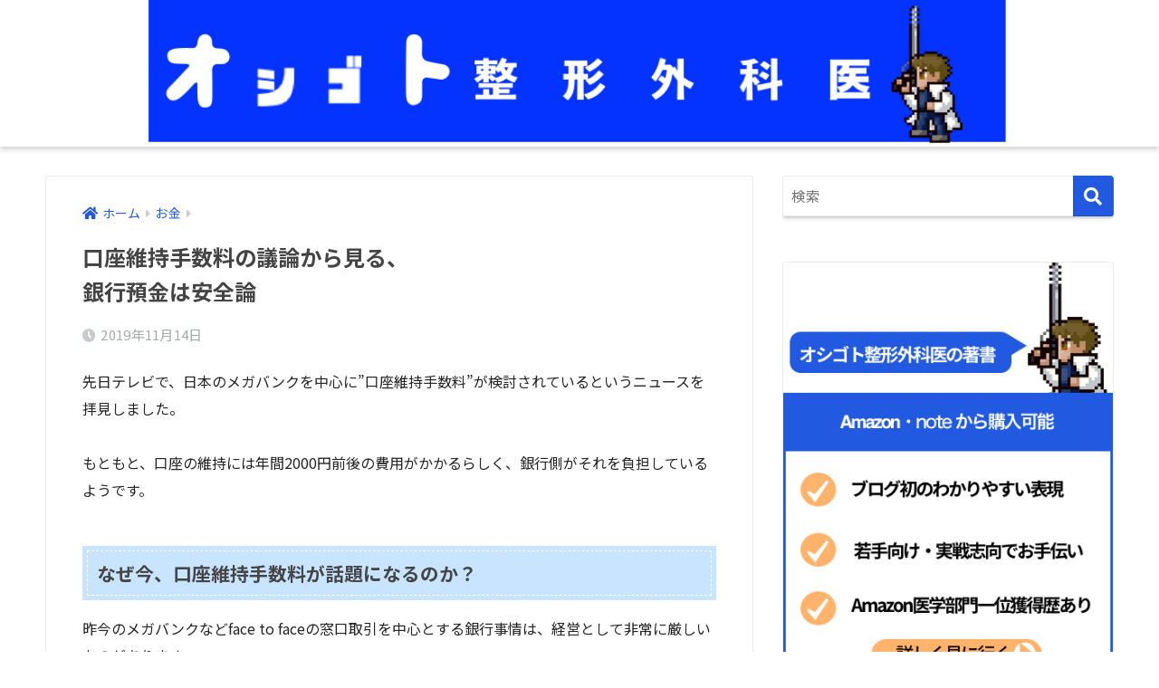

--- FILE ---
content_type: text/html; charset=UTF-8
request_url: https://orthopaedic-surg.com/191114/
body_size: 18705
content:
<!doctype html>
<html lang="ja">
<head>
  <meta charset="utf-8">
  <meta http-equiv="X-UA-Compatible" content="IE=edge">
  <meta name="HandheldFriendly" content="True">
  <meta name="MobileOptimized" content="320">
  <meta name="viewport" content="width=device-width, initial-scale=1, viewport-fit=cover"/>
  <meta name="msapplication-TileColor" content="#215ae0">
  <meta name="theme-color" content="#215ae0">
  <link rel="pingback" href="https://orthopaedic-surg.com/xmlrpc.php">
  <title>口座維持手数料の議論から見る、 銀行預金は安全論 | オシゴト整形外科医のブログ　</title>
<meta name='robots' content='max-image-preview:large' />
	    <script>
	        var ajaxurl = "https://orthopaedic-surg.com/wp-admin/admin-ajax.php";
	    </script>
	<link rel='dns-prefetch' href='//fonts.googleapis.com' />
<link rel='dns-prefetch' href='//use.fontawesome.com' />
<link rel="alternate" type="application/rss+xml" title="オシゴト整形外科医のブログ　 &raquo; フィード" href="https://orthopaedic-surg.com/feed/" />
<link rel="alternate" type="application/rss+xml" title="オシゴト整形外科医のブログ　 &raquo; コメントフィード" href="https://orthopaedic-surg.com/comments/feed/" />
<script type="text/javascript">
window._wpemojiSettings = {"baseUrl":"https:\/\/s.w.org\/images\/core\/emoji\/14.0.0\/72x72\/","ext":".png","svgUrl":"https:\/\/s.w.org\/images\/core\/emoji\/14.0.0\/svg\/","svgExt":".svg","source":{"concatemoji":"https:\/\/orthopaedic-surg.com\/wp-includes\/js\/wp-emoji-release.min.js?ver=6.1.9"}};
/*! This file is auto-generated */
!function(e,a,t){var n,r,o,i=a.createElement("canvas"),p=i.getContext&&i.getContext("2d");function s(e,t){var a=String.fromCharCode,e=(p.clearRect(0,0,i.width,i.height),p.fillText(a.apply(this,e),0,0),i.toDataURL());return p.clearRect(0,0,i.width,i.height),p.fillText(a.apply(this,t),0,0),e===i.toDataURL()}function c(e){var t=a.createElement("script");t.src=e,t.defer=t.type="text/javascript",a.getElementsByTagName("head")[0].appendChild(t)}for(o=Array("flag","emoji"),t.supports={everything:!0,everythingExceptFlag:!0},r=0;r<o.length;r++)t.supports[o[r]]=function(e){if(p&&p.fillText)switch(p.textBaseline="top",p.font="600 32px Arial",e){case"flag":return s([127987,65039,8205,9895,65039],[127987,65039,8203,9895,65039])?!1:!s([55356,56826,55356,56819],[55356,56826,8203,55356,56819])&&!s([55356,57332,56128,56423,56128,56418,56128,56421,56128,56430,56128,56423,56128,56447],[55356,57332,8203,56128,56423,8203,56128,56418,8203,56128,56421,8203,56128,56430,8203,56128,56423,8203,56128,56447]);case"emoji":return!s([129777,127995,8205,129778,127999],[129777,127995,8203,129778,127999])}return!1}(o[r]),t.supports.everything=t.supports.everything&&t.supports[o[r]],"flag"!==o[r]&&(t.supports.everythingExceptFlag=t.supports.everythingExceptFlag&&t.supports[o[r]]);t.supports.everythingExceptFlag=t.supports.everythingExceptFlag&&!t.supports.flag,t.DOMReady=!1,t.readyCallback=function(){t.DOMReady=!0},t.supports.everything||(n=function(){t.readyCallback()},a.addEventListener?(a.addEventListener("DOMContentLoaded",n,!1),e.addEventListener("load",n,!1)):(e.attachEvent("onload",n),a.attachEvent("onreadystatechange",function(){"complete"===a.readyState&&t.readyCallback()})),(e=t.source||{}).concatemoji?c(e.concatemoji):e.wpemoji&&e.twemoji&&(c(e.twemoji),c(e.wpemoji)))}(window,document,window._wpemojiSettings);
</script>
<style type="text/css">
img.wp-smiley,
img.emoji {
	display: inline !important;
	border: none !important;
	box-shadow: none !important;
	height: 1em !important;
	width: 1em !important;
	margin: 0 0.07em !important;
	vertical-align: -0.1em !important;
	background: none !important;
	padding: 0 !important;
}
</style>
	<link rel='stylesheet' id='crayon-css' href='https://orthopaedic-surg.com/wp-content/plugins/crayon-syntax-highlighter/css/min/crayon.min.css' type='text/css' media='all' />
<link rel='stylesheet' id='sng-stylesheet-css' href='https://orthopaedic-surg.com/wp-content/themes/sango-theme/style.css?ver2_19_3' type='text/css' media='all' />
<link rel='stylesheet' id='sng-option-css' href='https://orthopaedic-surg.com/wp-content/themes/sango-theme/entry-option.css?ver2_19_3' type='text/css' media='all' />
<link rel='stylesheet' id='sng-googlefonts-css' href='https://fonts.googleapis.com/css?family=Quicksand%3A500%2C700%7CNoto+Sans+JP%3A400%2C700&#038;display=swap' type='text/css' media='all' />
<link rel='stylesheet' id='sng-fontawesome-css' href='https://use.fontawesome.com/releases/v5.11.2/css/all.css' type='text/css' media='all' />
<link rel='stylesheet' id='classic-theme-styles-css' href='https://orthopaedic-surg.com/wp-includes/css/classic-themes.min.css?ver=1' type='text/css' media='all' />
<style id='global-styles-inline-css' type='text/css'>
body{--wp--preset--color--black: #000000;--wp--preset--color--cyan-bluish-gray: #abb8c3;--wp--preset--color--white: #ffffff;--wp--preset--color--pale-pink: #f78da7;--wp--preset--color--vivid-red: #cf2e2e;--wp--preset--color--luminous-vivid-orange: #ff6900;--wp--preset--color--luminous-vivid-amber: #fcb900;--wp--preset--color--light-green-cyan: #7bdcb5;--wp--preset--color--vivid-green-cyan: #00d084;--wp--preset--color--pale-cyan-blue: #8ed1fc;--wp--preset--color--vivid-cyan-blue: #0693e3;--wp--preset--color--vivid-purple: #9b51e0;--wp--preset--gradient--vivid-cyan-blue-to-vivid-purple: linear-gradient(135deg,rgba(6,147,227,1) 0%,rgb(155,81,224) 100%);--wp--preset--gradient--light-green-cyan-to-vivid-green-cyan: linear-gradient(135deg,rgb(122,220,180) 0%,rgb(0,208,130) 100%);--wp--preset--gradient--luminous-vivid-amber-to-luminous-vivid-orange: linear-gradient(135deg,rgba(252,185,0,1) 0%,rgba(255,105,0,1) 100%);--wp--preset--gradient--luminous-vivid-orange-to-vivid-red: linear-gradient(135deg,rgba(255,105,0,1) 0%,rgb(207,46,46) 100%);--wp--preset--gradient--very-light-gray-to-cyan-bluish-gray: linear-gradient(135deg,rgb(238,238,238) 0%,rgb(169,184,195) 100%);--wp--preset--gradient--cool-to-warm-spectrum: linear-gradient(135deg,rgb(74,234,220) 0%,rgb(151,120,209) 20%,rgb(207,42,186) 40%,rgb(238,44,130) 60%,rgb(251,105,98) 80%,rgb(254,248,76) 100%);--wp--preset--gradient--blush-light-purple: linear-gradient(135deg,rgb(255,206,236) 0%,rgb(152,150,240) 100%);--wp--preset--gradient--blush-bordeaux: linear-gradient(135deg,rgb(254,205,165) 0%,rgb(254,45,45) 50%,rgb(107,0,62) 100%);--wp--preset--gradient--luminous-dusk: linear-gradient(135deg,rgb(255,203,112) 0%,rgb(199,81,192) 50%,rgb(65,88,208) 100%);--wp--preset--gradient--pale-ocean: linear-gradient(135deg,rgb(255,245,203) 0%,rgb(182,227,212) 50%,rgb(51,167,181) 100%);--wp--preset--gradient--electric-grass: linear-gradient(135deg,rgb(202,248,128) 0%,rgb(113,206,126) 100%);--wp--preset--gradient--midnight: linear-gradient(135deg,rgb(2,3,129) 0%,rgb(40,116,252) 100%);--wp--preset--duotone--dark-grayscale: url('#wp-duotone-dark-grayscale');--wp--preset--duotone--grayscale: url('#wp-duotone-grayscale');--wp--preset--duotone--purple-yellow: url('#wp-duotone-purple-yellow');--wp--preset--duotone--blue-red: url('#wp-duotone-blue-red');--wp--preset--duotone--midnight: url('#wp-duotone-midnight');--wp--preset--duotone--magenta-yellow: url('#wp-duotone-magenta-yellow');--wp--preset--duotone--purple-green: url('#wp-duotone-purple-green');--wp--preset--duotone--blue-orange: url('#wp-duotone-blue-orange');--wp--preset--font-size--small: 13px;--wp--preset--font-size--medium: 20px;--wp--preset--font-size--large: 36px;--wp--preset--font-size--x-large: 42px;--wp--preset--spacing--20: 0.44rem;--wp--preset--spacing--30: 0.67rem;--wp--preset--spacing--40: 1rem;--wp--preset--spacing--50: 1.5rem;--wp--preset--spacing--60: 2.25rem;--wp--preset--spacing--70: 3.38rem;--wp--preset--spacing--80: 5.06rem;}:where(.is-layout-flex){gap: 0.5em;}body .is-layout-flow > .alignleft{float: left;margin-inline-start: 0;margin-inline-end: 2em;}body .is-layout-flow > .alignright{float: right;margin-inline-start: 2em;margin-inline-end: 0;}body .is-layout-flow > .aligncenter{margin-left: auto !important;margin-right: auto !important;}body .is-layout-constrained > .alignleft{float: left;margin-inline-start: 0;margin-inline-end: 2em;}body .is-layout-constrained > .alignright{float: right;margin-inline-start: 2em;margin-inline-end: 0;}body .is-layout-constrained > .aligncenter{margin-left: auto !important;margin-right: auto !important;}body .is-layout-constrained > :where(:not(.alignleft):not(.alignright):not(.alignfull)){max-width: var(--wp--style--global--content-size);margin-left: auto !important;margin-right: auto !important;}body .is-layout-constrained > .alignwide{max-width: var(--wp--style--global--wide-size);}body .is-layout-flex{display: flex;}body .is-layout-flex{flex-wrap: wrap;align-items: center;}body .is-layout-flex > *{margin: 0;}:where(.wp-block-columns.is-layout-flex){gap: 2em;}.has-black-color{color: var(--wp--preset--color--black) !important;}.has-cyan-bluish-gray-color{color: var(--wp--preset--color--cyan-bluish-gray) !important;}.has-white-color{color: var(--wp--preset--color--white) !important;}.has-pale-pink-color{color: var(--wp--preset--color--pale-pink) !important;}.has-vivid-red-color{color: var(--wp--preset--color--vivid-red) !important;}.has-luminous-vivid-orange-color{color: var(--wp--preset--color--luminous-vivid-orange) !important;}.has-luminous-vivid-amber-color{color: var(--wp--preset--color--luminous-vivid-amber) !important;}.has-light-green-cyan-color{color: var(--wp--preset--color--light-green-cyan) !important;}.has-vivid-green-cyan-color{color: var(--wp--preset--color--vivid-green-cyan) !important;}.has-pale-cyan-blue-color{color: var(--wp--preset--color--pale-cyan-blue) !important;}.has-vivid-cyan-blue-color{color: var(--wp--preset--color--vivid-cyan-blue) !important;}.has-vivid-purple-color{color: var(--wp--preset--color--vivid-purple) !important;}.has-black-background-color{background-color: var(--wp--preset--color--black) !important;}.has-cyan-bluish-gray-background-color{background-color: var(--wp--preset--color--cyan-bluish-gray) !important;}.has-white-background-color{background-color: var(--wp--preset--color--white) !important;}.has-pale-pink-background-color{background-color: var(--wp--preset--color--pale-pink) !important;}.has-vivid-red-background-color{background-color: var(--wp--preset--color--vivid-red) !important;}.has-luminous-vivid-orange-background-color{background-color: var(--wp--preset--color--luminous-vivid-orange) !important;}.has-luminous-vivid-amber-background-color{background-color: var(--wp--preset--color--luminous-vivid-amber) !important;}.has-light-green-cyan-background-color{background-color: var(--wp--preset--color--light-green-cyan) !important;}.has-vivid-green-cyan-background-color{background-color: var(--wp--preset--color--vivid-green-cyan) !important;}.has-pale-cyan-blue-background-color{background-color: var(--wp--preset--color--pale-cyan-blue) !important;}.has-vivid-cyan-blue-background-color{background-color: var(--wp--preset--color--vivid-cyan-blue) !important;}.has-vivid-purple-background-color{background-color: var(--wp--preset--color--vivid-purple) !important;}.has-black-border-color{border-color: var(--wp--preset--color--black) !important;}.has-cyan-bluish-gray-border-color{border-color: var(--wp--preset--color--cyan-bluish-gray) !important;}.has-white-border-color{border-color: var(--wp--preset--color--white) !important;}.has-pale-pink-border-color{border-color: var(--wp--preset--color--pale-pink) !important;}.has-vivid-red-border-color{border-color: var(--wp--preset--color--vivid-red) !important;}.has-luminous-vivid-orange-border-color{border-color: var(--wp--preset--color--luminous-vivid-orange) !important;}.has-luminous-vivid-amber-border-color{border-color: var(--wp--preset--color--luminous-vivid-amber) !important;}.has-light-green-cyan-border-color{border-color: var(--wp--preset--color--light-green-cyan) !important;}.has-vivid-green-cyan-border-color{border-color: var(--wp--preset--color--vivid-green-cyan) !important;}.has-pale-cyan-blue-border-color{border-color: var(--wp--preset--color--pale-cyan-blue) !important;}.has-vivid-cyan-blue-border-color{border-color: var(--wp--preset--color--vivid-cyan-blue) !important;}.has-vivid-purple-border-color{border-color: var(--wp--preset--color--vivid-purple) !important;}.has-vivid-cyan-blue-to-vivid-purple-gradient-background{background: var(--wp--preset--gradient--vivid-cyan-blue-to-vivid-purple) !important;}.has-light-green-cyan-to-vivid-green-cyan-gradient-background{background: var(--wp--preset--gradient--light-green-cyan-to-vivid-green-cyan) !important;}.has-luminous-vivid-amber-to-luminous-vivid-orange-gradient-background{background: var(--wp--preset--gradient--luminous-vivid-amber-to-luminous-vivid-orange) !important;}.has-luminous-vivid-orange-to-vivid-red-gradient-background{background: var(--wp--preset--gradient--luminous-vivid-orange-to-vivid-red) !important;}.has-very-light-gray-to-cyan-bluish-gray-gradient-background{background: var(--wp--preset--gradient--very-light-gray-to-cyan-bluish-gray) !important;}.has-cool-to-warm-spectrum-gradient-background{background: var(--wp--preset--gradient--cool-to-warm-spectrum) !important;}.has-blush-light-purple-gradient-background{background: var(--wp--preset--gradient--blush-light-purple) !important;}.has-blush-bordeaux-gradient-background{background: var(--wp--preset--gradient--blush-bordeaux) !important;}.has-luminous-dusk-gradient-background{background: var(--wp--preset--gradient--luminous-dusk) !important;}.has-pale-ocean-gradient-background{background: var(--wp--preset--gradient--pale-ocean) !important;}.has-electric-grass-gradient-background{background: var(--wp--preset--gradient--electric-grass) !important;}.has-midnight-gradient-background{background: var(--wp--preset--gradient--midnight) !important;}.has-small-font-size{font-size: var(--wp--preset--font-size--small) !important;}.has-medium-font-size{font-size: var(--wp--preset--font-size--medium) !important;}.has-large-font-size{font-size: var(--wp--preset--font-size--large) !important;}.has-x-large-font-size{font-size: var(--wp--preset--font-size--x-large) !important;}
.wp-block-navigation a:where(:not(.wp-element-button)){color: inherit;}
:where(.wp-block-columns.is-layout-flex){gap: 2em;}
.wp-block-pullquote{font-size: 1.5em;line-height: 1.6;}
</style>
<link rel='stylesheet' id='contact-form-7-css' href='https://orthopaedic-surg.com/wp-content/plugins/contact-form-7/includes/css/styles.css' type='text/css' media='all' />
<link rel='stylesheet' id='copy-the-code-css' href='https://orthopaedic-surg.com/wp-content/plugins/copy-the-code/assets/css/copy-the-code.css' type='text/css' media='all' />
<link rel='stylesheet' id='child-style-css' href='https://orthopaedic-surg.com/wp-content/themes/sango-theme-child/style.css' type='text/css' media='all' />
<link rel='stylesheet' id='yesno_style-css' href='https://orthopaedic-surg.com/wp-content/plugins/yesno/css/style.css' type='text/css' media='all' />
<script type='text/javascript' src='https://orthopaedic-surg.com/wp-includes/js/jquery/jquery.min.js?ver=3.6.1' id='jquery-core-js'></script>
<script type='text/javascript' src='https://orthopaedic-surg.com/wp-includes/js/jquery/jquery-migrate.min.js?ver=3.3.2' id='jquery-migrate-js'></script>
<script type='text/javascript' id='crayon_js-js-extra'>
/* <![CDATA[ */
var CrayonSyntaxSettings = {"version":"_2.7.2_beta","is_admin":"0","ajaxurl":"https:\/\/orthopaedic-surg.com\/wp-admin\/admin-ajax.php","prefix":"crayon-","setting":"crayon-setting","selected":"crayon-setting-selected","changed":"crayon-setting-changed","special":"crayon-setting-special","orig_value":"data-orig-value","debug":""};
var CrayonSyntaxStrings = {"copy":"Press %s to Copy, %s to Paste","minimize":"Click To Expand Code"};
/* ]]> */
</script>
<script type='text/javascript' src='https://orthopaedic-surg.com/wp-content/plugins/crayon-syntax-highlighter/js/min/crayon.min.js' id='crayon_js-js'></script>
<link rel="https://api.w.org/" href="https://orthopaedic-surg.com/wp-json/" /><link rel="alternate" type="application/json" href="https://orthopaedic-surg.com/wp-json/wp/v2/posts/1190" /><link rel="EditURI" type="application/rsd+xml" title="RSD" href="https://orthopaedic-surg.com/xmlrpc.php?rsd" />
<link rel="canonical" href="https://orthopaedic-surg.com/191114/" />
<link rel='shortlink' href='https://orthopaedic-surg.com/?p=1190' />
<link rel="alternate" type="application/json+oembed" href="https://orthopaedic-surg.com/wp-json/oembed/1.0/embed?url=https%3A%2F%2Forthopaedic-surg.com%2F191114%2F" />
<link rel="alternate" type="text/xml+oembed" href="https://orthopaedic-surg.com/wp-json/oembed/1.0/embed?url=https%3A%2F%2Forthopaedic-surg.com%2F191114%2F&#038;format=xml" />
<meta name="description" content="[悲報] 日本における過度の「高額所得者優遇叩き」｜お仕事は整形外科医" /><meta property="og:title" content="口座維持手数料の議論から見る、&lt;br /&gt; 銀行預金は安全論" />
<meta property="og:description" content="[悲報] 日本における過度の「高額所得者優遇叩き」｜お仕事は整形外科医" />
<meta property="og:type" content="article" />
<meta property="og:url" content="https://orthopaedic-surg.com/191114/" />
<meta property="og:image" content="https://orthopaedic-surg.com/wp-content/uploads/2019/11/bank1.jpg" />
<meta name="thumbnail" content="https://orthopaedic-surg.com/wp-content/uploads/2019/11/bank1.jpg" />
<meta property="og:site_name" content="オシゴト整形外科医のブログ　" />
<meta name="twitter:card" content="summary_large_image" />
<script src="https://ajax.googleapis.com/ajax/libs/jquery/1.11.0/jquery.min.js"></script>
<script>
$(window).scroll(function (){　// マーカーの動きをつける
	$(".marker-animation").each(function(){
	  var position = $(this).offset().top; //ページの一番上から要素までの距離を取得
	  var scroll = $(window).scrollTop(); //スクロールの位置を取得
	  var windowHeight = $(window).height(); //ウインドウの高さを取得
	  if (scroll > position - windowHeight){ //スクロール位置が要素の位置を過ぎたとき
	    $(this).addClass('active'); //クラス「active」を与える
	  }
	});
});
</script><!-- gtag.js -->
<script async src="https://www.googletagmanager.com/gtag/js?id=UA-154879728-1"></script>
<script>
  window.dataLayer = window.dataLayer || [];
  function gtag(){dataLayer.push(arguments);}
  gtag('js', new Date());
  gtag('config', 'UA-154879728-1');
</script>
<style type="text/css" id="custom-background-css">
body.custom-background { background-color: #ffffff; }
</style>
	<link rel="icon" href="https://orthopaedic-surg.com/wp-content/uploads/2021/07/cropped-b2star-32x32.jpg" sizes="32x32" />
<link rel="icon" href="https://orthopaedic-surg.com/wp-content/uploads/2021/07/cropped-b2star-192x192.jpg" sizes="192x192" />
<link rel="apple-touch-icon" href="https://orthopaedic-surg.com/wp-content/uploads/2021/07/cropped-b2star-180x180.jpg" />
<meta name="msapplication-TileImage" content="https://orthopaedic-surg.com/wp-content/uploads/2021/07/cropped-b2star-270x270.jpg" />
		<style type="text/css" id="wp-custom-css">
			.grecaptcha-badge { visibility: hidden; }
.bc-home {
    display: inherit;
    width: 90%;
    height: 60px;
    line-height: 60px;
    margin: 0 auto;
    padding-right: 10px;
    border-radius: 5px;
    text-align: center;
    letter-spacing: .05em;
    background: #424242de;
    color: white;
}
.bc-home .fa {
    vertical-align: -11%;
    padding-right: 10px;
}
#drawer__content .prof-sns {
    padding-top: 0;
    border-top: none;
}
#drawer__content .widgettitle {
    background-color: #FFB36B;
    text-align: center;
    border-radius: 30px 30px 0 0;
    margin: 0 auto;
    width: 90%;
}
.bc-home {
    display: inherit;/*引き継ぐよ*/
    width: 90%;/*長さ*/
    height: 60px;/*高さ*/
    line-height: 60px;/*文字の高さ*/
    margin: 0 auto;/*中央揃え*/
    padding-right: 10px;/*内側右の余白*/
    border-radius: 5px;/*角丸*/
    text-align: center;/*文字中央揃え*/
    letter-spacing: .05em;/*文字の間隔*/
    background: #424242de;/*背景色*/
    color: white;/*文字の色*/
}
.bc-home .fa {/*アイコーン*/
    vertical-align: -11%;/*縦方向の位置調整*/
    padding-right: 10px;/*右側の余白*/
}
#drawer__content .prof-sns {
    padding-top: 0;/*内側上の余白を削除*/
    border-top: none;/*上の点線を削除*/
}
#drawer__content .widgettitle {
    background-color: FFB36B;/*背景色*/
    text-align: center;/*文字の中央ゾ揃え*/
    border-radius: 30px 30px 0 0;/*上だけ角丸*/
    margin: 0 auto;/*見出しを中央に表示*/
    width: 90%;/*長さ*/
}



/*--------------------------------------
関連記事タイトルデザイン
--------------------------------------*/
#main .h-undeline { /* 関連記事タイトル */
    color: #595959; /* タイトルの文字色 */
    border-bottom: dotted 4px #e6e6e6; /* 下線 */
    letter-spacing: 0.2em; /* 字の幅 */
    margin: 0 0 .10em 0; /* 下の余白（外） */
    background-color: #fff; /* 背景色 */
    font-size: 1.7em; /* 文字の大きさ */
    padding: .2em 0; /* 上下の余白（中） */
}
#main .h-undeline:after { /* タイトル前の画像 */
    content: url( https://orthopaedic-surg.com/wp-content/uploads/2021/07/b20.jpg);
    margin-right: .5em; /* タイトルとの距離調整 */
    /* display: inline-block; *//* SVG用　ディスプレイの設定 */
    /* width: 120px; *//* SVG用　画像の幅 */
}

/*--------------------------------------
関連記事タイトルデザインここまで
--------------------------------------*/


/*--------------------------------------
  更新マークに丸い背景色を追加
--------------------------------------*/
.entry-header .updated:before {/*更新マークのクラス名*/
display: inline-block;/*位置調整ができるブロックに*/
padding: 3px;/*内側の上下左右の余白*/
margin-right: 6px;/*外側-右側の余白*/
color: #fff;/*アイコンの色*/
background: #FFB36B;/*丸い背景の色（お好みで）*/
width: 25px;/*横幅*/
height: 25px;/*縦幅*/
border-radius: 50%;/*角を丸く*/
line-height: 24px;/*文字の高さ*/
text-align: center;/*中央寄せ*/
}

/*--------------------------------------
  更新マークに丸い背景色を追加ここまで
--------------------------------------*/



/*--------------------------------------
  メリット・デメリット　BOX
--------------------------------------*/
.meritto, .demeritto {/*ブロックの枠*/
    position: relative;/*基準に設定*/
    padding: 0.8em 1em;/*内側の余白　上下0.8　左右1*/
    margin: 3em 0 2em;/*外側の余白　上3　左右0　下2*/
}
.meritto {/*メリットの枠線*/
    border: 3px solid #46bc63;
}
.demeritto {/*デメリットの枠線*/
    border: 3px solid #ff6e6e;
}
.meritto .box-title, .demeritto .box-title {/*タイトル部分*/
    position: absolute;/*基準をもとに自由に動かせるように*/
    top: -42px;/*上からの位置*/
    left: -3px;/*左からの位置*/
    color: white;/*文字色*/
    line-height: 32px;/*文字の高さ*/
    padding: 5px 13px 3px;/*内側の余白*/
    border-radius: 10px 10px 0 0;/*角丸　上2つだけ丸*/
}
.meritto .box-title {/*メリットのタイトル背景色*/
    background: #46bc63;
}
.demeritto .box-title {/*デメリットのタイトル背景色*/
    background: #ff6e6e;
}
.meritto .box-title:before, .demeritto .box-title:before {/*タイトルのアイコン*/
    margin-right: 10px;/*右側の余白*/
    font-size: 1.2em;/*アイコンの大きさ*/
}
.meritto .box-title:before {/*メリットのアイコン*/
    content: "\f599";
}
.demeritto .box-title:before {/*デメリットのアイコン*/
    content: "\f119";
}
.meritto ul, .demeritto ul {/*中の箇条書き*/
    list-style: none;/*●を消去*/
}
.meritto li, .demeritto li {/*中の箇条書きの中*/
    padding: .5em 0;/*上下の余白*/
}
.meritto li:before, .demeritto li:before {/*箇条書きの前にアイコン追加*/
    margin-left: -20px;/*左の余白*/
    margin-right: 10px;/*右の余白*/
}
.meritto li:before {/*メリットのアイコンと色*/
    content: "\f164";
    color: #46bc63;
}
.demeritto li:before {/*デメリットのアイコンと色*/
    content: "\f165";
    color: #ff6e6e;
}
.meritto li:before, .meritto .box-title:before, .demeritto li:before, .demeritto .box-title:before {/*アイコンの共通設定*/
    font-family: "Font Awesome 5 Free";
    font-weight: 900;
}


/*--------------------------------------
  メリット・デメリット　BOXここまで
--------------------------------------*/



/*--------------------------------------
  ヘッダー・フッター削除id 6775
--------------------------------------*/

.page-id-6775 .header{
   display:none;
}

.page-id-6775 .footer{
   display:none;
}
/*--------------------------------------
ヘッダー・フッター削除id 6775
--------------------------------------*/
		</style>
		<style> a{color:#215ae0}.main-c, .has-sango-main-color{color:#215ae0}.main-bc, .has-sango-main-background-color{background-color:#215ae0}.main-bdr, #inner-content .main-bdr{border-color:#215ae0}.pastel-c, .has-sango-pastel-color{color:#29ade5}.pastel-bc, .has-sango-pastel-background-color, #inner-content .pastel-bc{background-color:#29ade5}.accent-c, .has-sango-accent-color{color:#ffb36b}.accent-bc, .has-sango-accent-background-color{background-color:#ffb36b}.header, #footer-menu, .drawer__title{background-color:#ffffff}#logo a{color:#FFF}.desktop-nav li a , .mobile-nav li a, #footer-menu a, #drawer__open, .header-search__open, .copyright, .drawer__title{color:#7b99e0}.drawer__title .close span, .drawer__title .close span:before{background:#7b99e0}.desktop-nav li:after{background:#7b99e0}.mobile-nav .current-menu-item{border-bottom-color:#7b99e0}.widgettitle, .sidebar .wp-block-group h2, .drawer .wp-block-group h2{color:#ffffff;background-color:#215ae0}.footer, .footer-block{background-color:#464649}.footer-block, .footer, .footer a, .footer .widget ul li a{color:#ffffff}#toc_container .toc_title, .entry-content .ez-toc-title-container, #footer_menu .raised, .pagination a, .pagination span, #reply-title:before, .entry-content blockquote:before, .main-c-before li:before, .main-c-b:before{color:#215ae0}.searchform__submit, .footer-block .wp-block-search .wp-block-search__button, .sidebar .wp-block-search .wp-block-search__button, .footer .wp-block-search .wp-block-search__button, .drawer .wp-block-search .wp-block-search__button, #toc_container .toc_title:before, .ez-toc-title-container:before, .cat-name, .pre_tag > span, .pagination .current, .post-page-numbers.current, #submit, .withtag_list > span, .main-bc-before li:before{background-color:#215ae0}#toc_container, #ez-toc-container, .entry-content h3, .li-mainbdr ul, .li-mainbdr ol{border-color:#215ae0}.search-title i, .acc-bc-before li:before{background:#ffb36b}.li-accentbdr ul, .li-accentbdr ol{border-color:#ffb36b}.pagination a:hover, .li-pastelbc ul, .li-pastelbc ol{background:#29ade5}body{font-size:100%}@media only screen and (min-width:481px){body{font-size:107%}}@media only screen and (min-width:1030px){body{font-size:100%}}.totop{background:#5ba9f7}.header-info a{color:#4f4f4f;background:linear-gradient(95deg, #ffffff, #f2f2f2)}.fixed-menu ul{background:#FFF}.fixed-menu a{color:#a2a7ab}.fixed-menu .current-menu-item a, .fixed-menu ul li a.active{color:#6bb6ff}.post-tab{background:#FFF}.post-tab > div{color:#a7a7a7}.post-tab > div.tab-active{background:linear-gradient(45deg, #bdb9ff, #67b8ff)}body{font-family:"Noto Sans JP","Helvetica", "Arial", "Hiragino Kaku Gothic ProN", "Hiragino Sans", YuGothic, "Yu Gothic", "メイリオ", Meiryo, sans-serif;}.dfont{font-family:"Quicksand","Noto Sans JP","Helvetica", "Arial", "Hiragino Kaku Gothic ProN", "Hiragino Sans", YuGothic, "Yu Gothic", "メイリオ", Meiryo, sans-serif;}.post, .sidebar .widget{border:solid 1px rgba(0,0,0,.08)}.sidebar .widget .widget{border:none}.sidebar .widget{border-radius:4px;overflow:hidden}.sidebar .widget_search{border:none}.sidebar .widget_search input{border:solid 1px #ececec}.sidelong__article{box-shadow:0 1px 4px rgba(0,0,0,.18)}.archive-header{box-shadow:0 1px 2px rgba(0,0,0,.15)}.body_bc{background-color:ffffff}</style></head>
<body class="post-template-default single single-post postid-1190 single-format-standard custom-background fa5">
  <svg xmlns="http://www.w3.org/2000/svg" viewBox="0 0 0 0" width="0" height="0" focusable="false" role="none" style="visibility: hidden; position: absolute; left: -9999px; overflow: hidden;" ><defs><filter id="wp-duotone-dark-grayscale"><feColorMatrix color-interpolation-filters="sRGB" type="matrix" values=" .299 .587 .114 0 0 .299 .587 .114 0 0 .299 .587 .114 0 0 .299 .587 .114 0 0 " /><feComponentTransfer color-interpolation-filters="sRGB" ><feFuncR type="table" tableValues="0 0.49803921568627" /><feFuncG type="table" tableValues="0 0.49803921568627" /><feFuncB type="table" tableValues="0 0.49803921568627" /><feFuncA type="table" tableValues="1 1" /></feComponentTransfer><feComposite in2="SourceGraphic" operator="in" /></filter></defs></svg><svg xmlns="http://www.w3.org/2000/svg" viewBox="0 0 0 0" width="0" height="0" focusable="false" role="none" style="visibility: hidden; position: absolute; left: -9999px; overflow: hidden;" ><defs><filter id="wp-duotone-grayscale"><feColorMatrix color-interpolation-filters="sRGB" type="matrix" values=" .299 .587 .114 0 0 .299 .587 .114 0 0 .299 .587 .114 0 0 .299 .587 .114 0 0 " /><feComponentTransfer color-interpolation-filters="sRGB" ><feFuncR type="table" tableValues="0 1" /><feFuncG type="table" tableValues="0 1" /><feFuncB type="table" tableValues="0 1" /><feFuncA type="table" tableValues="1 1" /></feComponentTransfer><feComposite in2="SourceGraphic" operator="in" /></filter></defs></svg><svg xmlns="http://www.w3.org/2000/svg" viewBox="0 0 0 0" width="0" height="0" focusable="false" role="none" style="visibility: hidden; position: absolute; left: -9999px; overflow: hidden;" ><defs><filter id="wp-duotone-purple-yellow"><feColorMatrix color-interpolation-filters="sRGB" type="matrix" values=" .299 .587 .114 0 0 .299 .587 .114 0 0 .299 .587 .114 0 0 .299 .587 .114 0 0 " /><feComponentTransfer color-interpolation-filters="sRGB" ><feFuncR type="table" tableValues="0.54901960784314 0.98823529411765" /><feFuncG type="table" tableValues="0 1" /><feFuncB type="table" tableValues="0.71764705882353 0.25490196078431" /><feFuncA type="table" tableValues="1 1" /></feComponentTransfer><feComposite in2="SourceGraphic" operator="in" /></filter></defs></svg><svg xmlns="http://www.w3.org/2000/svg" viewBox="0 0 0 0" width="0" height="0" focusable="false" role="none" style="visibility: hidden; position: absolute; left: -9999px; overflow: hidden;" ><defs><filter id="wp-duotone-blue-red"><feColorMatrix color-interpolation-filters="sRGB" type="matrix" values=" .299 .587 .114 0 0 .299 .587 .114 0 0 .299 .587 .114 0 0 .299 .587 .114 0 0 " /><feComponentTransfer color-interpolation-filters="sRGB" ><feFuncR type="table" tableValues="0 1" /><feFuncG type="table" tableValues="0 0.27843137254902" /><feFuncB type="table" tableValues="0.5921568627451 0.27843137254902" /><feFuncA type="table" tableValues="1 1" /></feComponentTransfer><feComposite in2="SourceGraphic" operator="in" /></filter></defs></svg><svg xmlns="http://www.w3.org/2000/svg" viewBox="0 0 0 0" width="0" height="0" focusable="false" role="none" style="visibility: hidden; position: absolute; left: -9999px; overflow: hidden;" ><defs><filter id="wp-duotone-midnight"><feColorMatrix color-interpolation-filters="sRGB" type="matrix" values=" .299 .587 .114 0 0 .299 .587 .114 0 0 .299 .587 .114 0 0 .299 .587 .114 0 0 " /><feComponentTransfer color-interpolation-filters="sRGB" ><feFuncR type="table" tableValues="0 0" /><feFuncG type="table" tableValues="0 0.64705882352941" /><feFuncB type="table" tableValues="0 1" /><feFuncA type="table" tableValues="1 1" /></feComponentTransfer><feComposite in2="SourceGraphic" operator="in" /></filter></defs></svg><svg xmlns="http://www.w3.org/2000/svg" viewBox="0 0 0 0" width="0" height="0" focusable="false" role="none" style="visibility: hidden; position: absolute; left: -9999px; overflow: hidden;" ><defs><filter id="wp-duotone-magenta-yellow"><feColorMatrix color-interpolation-filters="sRGB" type="matrix" values=" .299 .587 .114 0 0 .299 .587 .114 0 0 .299 .587 .114 0 0 .299 .587 .114 0 0 " /><feComponentTransfer color-interpolation-filters="sRGB" ><feFuncR type="table" tableValues="0.78039215686275 1" /><feFuncG type="table" tableValues="0 0.94901960784314" /><feFuncB type="table" tableValues="0.35294117647059 0.47058823529412" /><feFuncA type="table" tableValues="1 1" /></feComponentTransfer><feComposite in2="SourceGraphic" operator="in" /></filter></defs></svg><svg xmlns="http://www.w3.org/2000/svg" viewBox="0 0 0 0" width="0" height="0" focusable="false" role="none" style="visibility: hidden; position: absolute; left: -9999px; overflow: hidden;" ><defs><filter id="wp-duotone-purple-green"><feColorMatrix color-interpolation-filters="sRGB" type="matrix" values=" .299 .587 .114 0 0 .299 .587 .114 0 0 .299 .587 .114 0 0 .299 .587 .114 0 0 " /><feComponentTransfer color-interpolation-filters="sRGB" ><feFuncR type="table" tableValues="0.65098039215686 0.40392156862745" /><feFuncG type="table" tableValues="0 1" /><feFuncB type="table" tableValues="0.44705882352941 0.4" /><feFuncA type="table" tableValues="1 1" /></feComponentTransfer><feComposite in2="SourceGraphic" operator="in" /></filter></defs></svg><svg xmlns="http://www.w3.org/2000/svg" viewBox="0 0 0 0" width="0" height="0" focusable="false" role="none" style="visibility: hidden; position: absolute; left: -9999px; overflow: hidden;" ><defs><filter id="wp-duotone-blue-orange"><feColorMatrix color-interpolation-filters="sRGB" type="matrix" values=" .299 .587 .114 0 0 .299 .587 .114 0 0 .299 .587 .114 0 0 .299 .587 .114 0 0 " /><feComponentTransfer color-interpolation-filters="sRGB" ><feFuncR type="table" tableValues="0.098039215686275 1" /><feFuncG type="table" tableValues="0 0.66274509803922" /><feFuncB type="table" tableValues="0.84705882352941 0.41960784313725" /><feFuncA type="table" tableValues="1 1" /></feComponentTransfer><feComposite in2="SourceGraphic" operator="in" /></filter></defs></svg>  <div id="container">
    <header class="header header--center">
            <div id="inner-header" class="wrap cf">
    <div id="logo" class="header-logo h1 dfont">
    <a href="https://orthopaedic-surg.com" class="header-logo__link">
              <img src="https://orthopaedic-surg.com/wp-content/uploads/2021/08/header2021083103.png" alt="オシゴト整形外科医のブログ　" width="1209" height="153" class="header-logo__img">
                </a>
  </div>
  <div class="header-search">
      <label class="header-search__open" for="header-search-input"><i class="fas fa-search" aria-hidden="true"></i></label>
    <input type="checkbox" class="header-search__input" id="header-search-input" onclick="document.querySelector('.header-search__modal .searchform__input').focus()">
  <label class="header-search__close" for="header-search-input"></label>
  <div class="header-search__modal">
    <form role="search" method="get" class="searchform" action="https://orthopaedic-surg.com/">
  <div>
    <input type="search" class="searchform__input" name="s" value="" placeholder="検索" />
    <button type="submit" class="searchform__submit" aria-label="検索"><i class="fas fa-search" aria-hidden="true"></i></button>
  </div>
</form>  </div>
</div>  <nav class="desktop-nav clearfix"></nav></div>
    </header>
      <div id="content">
    <div id="inner-content" class="wrap cf">
      <main id="main" class="m-all t-2of3 d-5of7 cf">
                  <article id="entry" class="cf post-1190 post type-post status-publish format-standard has-post-thumbnail category-stock">
            <header class="article-header entry-header">
  <nav id="breadcrumb" class="breadcrumb"><ul itemscope itemtype="http://schema.org/BreadcrumbList"><li itemprop="itemListElement" itemscope itemtype="http://schema.org/ListItem"><a href="https://orthopaedic-surg.com" itemprop="item"><span itemprop="name">ホーム</span></a><meta itemprop="position" content="1" /></li><li itemprop="itemListElement" itemscope itemtype="http://schema.org/ListItem"><a href="https://orthopaedic-surg.com/category/stock/" itemprop="item"><span itemprop="name">お金</span></a><meta itemprop="position" content="2" /></li></ul></nav>  <h1 class="entry-title single-title">口座維持手数料の議論から見る、<br /> 銀行預金は安全論</h1>
  <div class="entry-meta vcard">
    <time class="pubdate entry-time" itemprop="datePublished" datetime="2019-11-14">2019年11月14日</time>  </div>
      </header>
<section class="entry-content cf">
  <p> 先日テレビで、日本のメガバンクを中心に”口座維持手数料”が検討されているというニュースを拝見しました。<br /><br />
もともと、口座の維持には年間2000円前後の費用がかかるらしく、銀行側がそれを負担しているようです。</p>

<p class="hh hh13">なぜ今、口座維持手数料が話題になるのか？</p>
<p> 昨今のメガバンクなどface to faceの窓口取引を中心とする銀行事情は、経営として非常に厳しいものがあります。<br /><br />
理由として、<br />
<div class="li-mainbdr strong">
<!--番号付き-->
<ol>
   <li>日銀の金利引き下げ</li>
   <li>ネットバンクの台頭</li>
</ol>
</div>
が、考えられます。<br /><br />
1は、日本銀行が金利の引き下げを行うことで、銀行収益の現象が起きています。<br /><br />
日本銀行（日銀）は、金利を操作することで経済を調整していると考えてもらえばいいと思います。<br /><br />
銀行（ここでいう、銀行は日銀以外の銀行です）は、預金者からお金をあつめて、企業や個人の住宅ローンなどに資金を貸し付けることで、その金利から収益を得ています。<br /><br />
一方、預金者は、銀行にお金を預けることで金利を得ています。<br /><br />
つまり、銀行は預金者に支払う金利よりも、企業や個人に貸し付ける金利を高くすることで、差益を得ています。（利ざやといいます）<br /><br />
日銀が金利を引き下げると、企業は銀行からお金を借りやすくなり、銀行は貸付先を増やしたくなり、預金している人は銀行に預けていてもお金が増えないので、投資に回すなど、お金が循環しやすくなると考えられ、景気刺激策と言われています。<br /><br />
一方で金利を下げると、銀行の利ざやが縮小するため、銀行は儲からないという構図になります。<br /><br />
また、2については、窓口を多く持たないネットバンクは、人件費などの固定費を削減できるため、メガバンクと比較して貸付金利を低く抑えられたり、利便性の面からも預金を集めやすかったりとメガバンクの脅威となっていると言えます。<br /><br />
これらのことを含めると、銀行は何らかの手立てを講じて収益を上げるしかありません。<br /><br />
その一つの方法として取り上げられたのが、口座維持手数料です。<br /><br />
現段階ではメガバンクも「白紙状態」と名言を避けています。<br /><br />
口座維持手数料を導入することで、預金者の減少やネットバンクへのさらなる流出を懸念しているのではないかと思います。</p>

<p class="hh hh13">口座維持手数料の論争から見る、誤解</p>
<p> 口座維持手数料の論争では、よく<br /><br />
<b>「お金を銀行に預けているだけなのに、減っていってしまう！」</b><br /><br />
という声を聞きます。テレビのコメンテーターにもそのような発言をされておられる方がいます。<br /><br />
しかし、実際には、インフレの中において、お金の価値は下がる一方です。現状は、実際にはデフレという方もおられますが、その論争はここでは避けます。<br /><br />
しかし、肌感覚では、子供の頃10円で買えたお菓子が30円になっていたり、100円のがちゃが200円になっていたりなど物価上昇を感じます。<br /><br />
さらに、近年の超低金利も重なり、<font color="#dd3333">銀行にあるお金の数字は同じでも、その価値は口座維持手数料なんてなくても、下がっていっているということです。</font><br /><br />
つまり、お金はそのままにしておいても、タンス預金にしてもその価値は減っていくということです。<br /><br />
「元本が保証されている商品以外は、怖くて手を出さない！」なんて人をよく目にしますが、それもお金の数字が保証されているだけで、価値が保証されているわけではありません。<br /><br />
また、お金の時間的価値を考えても、元本のまま戻ってくること自体が、実は価値を損失しているとも言えます。</p>

<p class="hh hh13">まとめ</p>
<p> とは言え、何かあった時に現金が手元に全くないというのも考えものです。<br /><br />
ご自身のリスク許容度に応じた、お金の動かし方・置き方を考える必要があります。</p>

  <div class="sng-box box29"><div class="box-title">こちらも読んでみて</div><div class="box-content">
 <a href="/191112tacks/">税金から考える、節約のメリット</a><br /><a href="/191111stock/">[参考] NISAと積立てNISAを比較</a><br /> <a href="/stock-fire191029/ ‎">配当を利用したFIREへの道</a>
</div></div> <br /> 
<p class="hh hh13">新着記事</p>
<a class="c_linkto longc_linkto" href="https://orthopaedic-surg.com/221006-4/">
  <span class="longc_img"><img width="520" height="300" src="https://orthopaedic-surg.com/wp-content/uploads/2022/10/ぽたでん-520x300.png" class="attachment-thumb-520 size-thumb-520 wp-post-image" alt="" decoding="async" loading="lazy" /></span>
  <span class="longc_content c_linkto_text"><time class="updated sng-link-time dfont" itemprop="dateModified" datetime="2023-01-14">2023年1月14日</time><span class="longc_title">【ポータブル電源】家族持ちなら即購入？ただし購入体験は最悪。</span></span>
</a><a class="c_linkto longc_linkto" href="https://orthopaedic-surg.com/%e3%80%90%e8%b2%b7%e3%81%84%ef%bc%81%e3%80%91echo-show15%e3%81%ae%e5%8d%8a%e5%b9%b4%e4%bd%bf%e7%94%a8%e5%be%8c%e3%83%ac%e3%83%93%e3%83%a5%e3%83%bc/">
  <span class="longc_img"><img width="520" height="300" src="https://orthopaedic-surg.com/wp-content/uploads/2022/10/ブログサムネechoshow-520x300.png" class="attachment-thumb-520 size-thumb-520 wp-post-image" alt="" decoding="async" loading="lazy" /></span>
  <span class="longc_content c_linkto_text"><time class="pubdate sng-link-time dfont" itemprop="datePublished" datetime="2022-10-07">2022年10月7日</time><span class="longc_title">【買い！】echo show15の半年使用後レビュー</span></span>
</a><a class="c_linkto longc_linkto" href="https://orthopaedic-surg.com/200309orthop/">
  <span class="longc_img"><img width="520" height="300" src="https://orthopaedic-surg.com/wp-content/uploads/2021/03/4447883_s-520x300.jpg" class="attachment-thumb-520 size-thumb-520 wp-post-image" alt="" decoding="async" loading="lazy" /></span>
  <span class="longc_content c_linkto_text"><time class="updated sng-link-time dfont" itemprop="dateModified" datetime="2022-09-07">2022年9月7日</time><span class="longc_title">【保存版】顎骨壊死を懸念してビスホスホネート製剤の予防的休薬は不要！？</span></span>
</a>
<div class="center"><p>  <a href="http://リンク先のURL" class="btn cubic2 accent-bc">新着記事一覧へ</a></p></div>

<p class="hh hh13">コメントをどうぞ</p>

<div class="wpcf7 no-js" id="wpcf7-f27-p1190-o1" lang="ja" dir="ltr">
<div class="screen-reader-response"><p role="status" aria-live="polite" aria-atomic="true"></p> <ul></ul></div>
<form action="/191114/#wpcf7-f27-p1190-o1" method="post" class="wpcf7-form init" aria-label="コンタクトフォーム" novalidate="novalidate" data-status="init">
<div style="display: none;">
<input type="hidden" name="_wpcf7" value="27" />
<input type="hidden" name="_wpcf7_version" value="5.7.2" />
<input type="hidden" name="_wpcf7_locale" value="ja" />
<input type="hidden" name="_wpcf7_unit_tag" value="wpcf7-f27-p1190-o1" />
<input type="hidden" name="_wpcf7_container_post" value="1190" />
<input type="hidden" name="_wpcf7_posted_data_hash" value="" />
<input type="hidden" name="_wpcf7_recaptcha_response" value="" />
</div>
<p><br />
メールアドレスが公開されることはありません。＊印が付いているものは必須です。
</p>
<p><label> お名前（ニックネーム）*<br />
<span class="wpcf7-form-control-wrap" data-name="your-name"><input size="40" class="wpcf7-form-control wpcf7-text wpcf7-validates-as-required" aria-required="true" aria-invalid="false" value="" type="text" name="your-name" /></span> </label>
</p>
<p><label> メールアドレス*<br />
<span class="wpcf7-form-control-wrap" data-name="your-email"><input size="40" class="wpcf7-form-control wpcf7-text wpcf7-email wpcf7-validates-as-required wpcf7-validates-as-email" aria-required="true" aria-invalid="false" value="" type="email" name="your-email" /></span> </label>
</p>
<p><label> メッセージ本文<br />
<span class="wpcf7-form-control-wrap" data-name="your-message"><textarea cols="40" rows="10" class="wpcf7-form-control wpcf7-textarea" aria-invalid="false" name="your-message"></textarea></span> </label>
</p>
<p><input class="wpcf7-form-control has-spinner wpcf7-submit" type="submit" value="送信" />
</p><p style="display: none !important;"><label>&#916;<textarea name="_wpcf7_ak_hp_textarea" cols="45" rows="8" maxlength="100"></textarea></label><input type="hidden" id="ak_js_1" name="_wpcf7_ak_js" value="5"/><script>document.getElementById( "ak_js_1" ).setAttribute( "value", ( new Date() ).getTime() );</script></p><div class="wpcf7-response-output" aria-hidden="true"></div></form></div>


</p></section><div id="entry-footer-wrapper"></div><div id="comments">
    </div><script type="application/ld+json">{"@context":"http://schema.org","@type":"Article","mainEntityOfPage":"https://orthopaedic-surg.com/191114/","headline":"口座維持手数料の議論から見る、&lt;br /&gt; 銀行預金は安全論","image":{"@type":"ImageObject","url":"https://orthopaedic-surg.com/wp-content/uploads/2019/11/bank1.jpg","width":860,"height":550},"datePublished":"2019-11-14T09:11:41+0900","dateModified":"2019-11-14T11:01:43+0900","author":{"@type":"Person","name":"オシゴト整形外科医","url":""},"publisher":{"@type":"Organization","name":"seikeigekai","logo":{"@type":"ImageObject","url":"https://orthopaedic-surg.com/seikeigekai/wp-content/uploads/2019/08/IMG_2398.png"}},"description":"[悲報] 日本における過度の「高額所得者優遇叩き」｜お仕事は整形外科医"}</script>            </article>
            <div class="prnx_box cf">
      <a href="https://orthopaedic-surg.com/191113orthop/" class="prnx pr">
      <p><i class="fas fa-angle-left" aria-hidden="true"></i> 前の記事</p>
      <div class="prnx_tb">
                  <figure><img width="160" height="160" src="https://orthopaedic-surg.com/wp-content/uploads/2019/11/orthop2-160x160.jpg" class="attachment-thumb-160 size-thumb-160 wp-post-image" alt="" decoding="async" loading="lazy" srcset="https://orthopaedic-surg.com/wp-content/uploads/2019/11/orthop2-160x160.jpg 160w, https://orthopaedic-surg.com/wp-content/uploads/2019/11/orthop2-150x150.jpg 150w, https://orthopaedic-surg.com/wp-content/uploads/2019/11/orthop2-125x125.jpg 125w" sizes="(max-width: 160px) 100vw, 160px" /></figure>
          
        <span class="prev-next__text">高齢者の頚椎頸髄損傷に対する&lt;br /&gt; アプロー…</span>
      </div>
    </a>
    
    <a href="https://orthopaedic-surg.com/191115/" class="prnx nx">
      <p>次の記事 <i class="fas fa-angle-right" aria-hidden="true"></i></p>
      <div class="prnx_tb">
        <span class="prev-next__text">お金がない医者の「本当のわけ」</span>
                  <figure><img width="160" height="160" src="https://orthopaedic-surg.com/wp-content/uploads/2019/11/snow1-160x160.jpg" class="attachment-thumb-160 size-thumb-160 wp-post-image" alt="" decoding="async" loading="lazy" srcset="https://orthopaedic-surg.com/wp-content/uploads/2019/11/snow1-160x160.jpg 160w, https://orthopaedic-surg.com/wp-content/uploads/2019/11/snow1-150x150.jpg 150w, https://orthopaedic-surg.com/wp-content/uploads/2019/11/snow1-125x125.jpg 125w" sizes="(max-width: 160px) 100vw, 160px" /></figure>
              </div>
    </a>
  </div>
                        </main>
        <div id="sidebar1" class="sidebar m-all t-1of3 d-2of7 last-col cf" role="complementary">
    <aside class="insidesp">
              <div id="notfix" class="normal-sidebar">
          <div id="search-2" class="widget widget_search"><form role="search" method="get" class="searchform" action="https://orthopaedic-surg.com/">
  <div>
    <input type="search" class="searchform__input" name="s" value="" placeholder="検索" />
    <button type="submit" class="searchform__submit" aria-label="検索"><i class="fas fa-search" aria-hidden="true"></i></button>
  </div>
</form></div><div id="custom_html-35" class="widget_text widget widget_custom_html"><div class="textwidget custom-html-widget"><a href=" https://orthopaedic-surg.com/authorbook/"><img src="https://orthopaedic-surg.com/wp-content/uploads/2021/10/本のバナー20211028.png" alt="" width="400" height="502" class="alignnone size-full wp-image-6040"></a>
</div></div>    
        <div class="widget">
              <div class="widget-menu__title main-c pastel-bc strong ct" style="background-color: #5ba9f7; color: #ffffff">
                      <i class="fas fa-map-marker-alt"></i>
                    サイトマップ        </div>
            <ul class="widget-menu dfont cf">
                <li>
            <a href="https://orthopaedic-surg.com/category/seikeigeka/">
              <i class="fas fa-hammer" style="color: #90d581"></i>
              整形外科            </a>
          </li>
                  <li>
            <a href="https://orthopaedic-surg.com/score-all/">
              <i class="fas fa-edit" style="color: #333333"></i>
              スコアリング            </a>
          </li>
                  <li>
            <a href=" https://orthopaedic-surg.com/osteoporosisall/ ">
              <i class="fas fa-bone" style="color: #ffb36b"></i>
              骨粗鬆症            </a>
          </li>
                  <li>
            <a href="https://orthopaedic-surg.com/oshi/">
              <i class="far fa-star" style="color: #5ba9f7"></i>
              推せる！モノ！            </a>
          </li>
                  <li>
            <a href="https://orthopaedic-surg.com/category/lifestyle/">
              <i class="fas fa-box-open" style="color: #90d581"></i>
              ライフスタイル            </a>
          </li>
                  <li>
            <a href="https://orthopaedic-surg.com/category/stock/">
              <i class="fas fa-money-bill-alt" style="color: #333333"></i>
              お金            </a>
          </li>
                  <li>
            <a href="https://orthopaedic-surg.com/category/author/">
              <i class="fas fa-pencil-alt" style="color: #ffb36b"></i>
              著書            </a>
          </li>
                  <li>
            <a href="https://orthopaedic-surg.com/book/">
              <i class="fas fa-book" style="color: #5ba9f7"></i>
              読書            </a>
          </li>
                  <li>
            <a href="https://orthopaedic-surg.com/category/others/">
              <i class="fas fa-check-circle" style="color: #90d581"></i>
              その他            </a>
          </li>
                  <li>
            <a href="https://orthopaedic-surg.com/1908264-2/">
              <i class="fas fa-comment-dots" style="color: #333333"></i>
              お問い合わせ            </a>
          </li>
              </ul>
    </div>
  <div id="custom_html-40" class="widget_text widget widget_custom_html"><h4 class="widgettitle dfont has-fa-before">最近の推しゴト（買ってよかったもの）</h4><div class="textwidget custom-html-widget"><iframe style="width:120px;height:240px;" marginwidth="0" marginheight="0" scrolling="no" frameborder="0" src="//rcm-fe.amazon-adsystem.com/e/cm?lt1=_blank&bc1=000000&IS2=1&bg1=FFFFFF&fc1=000000&lc1=0000FF&t=livedoorb0c50-22&language=ja_JP&o=9&p=8&l=as4&m=amazon&f=ifr&ref=as_ss_li_til&asins=B07F2ZHFLL&linkId=5fb61b49e3851423d93b599d3991aaa9"></iframe><iframe style="width:120px;height:240px;" marginwidth="0" marginheight="0" scrolling="no" frameborder="0" src="//rcm-fe.amazon-adsystem.com/e/cm?lt1=_blank&bc1=000000&IS2=1&bg1=FFFFFF&fc1=000000&lc1=0000FF&t=livedoorb0c50-22&language=ja_JP&o=9&p=8&l=as4&m=amazon&f=ifr&ref=as_ss_li_til&asins=B07QGD2K84&linkId=1d6c9f0c59b4c4afc908103b089013e1"></iframe><iframe style="width:120px;height:240px;" marginwidth="0" marginheight="0" scrolling="no" frameborder="0" src="//rcm-fe.amazon-adsystem.com/e/cm?lt1=_blank&bc1=000000&IS2=1&bg1=FFFFFF&fc1=000000&lc1=0000FF&t=livedoorb0c50-22&language=ja_JP&o=9&p=8&l=as4&m=amazon&f=ifr&ref=as_ss_li_til&asins=B084TNP2B4&linkId=7b7eb6975ba84eb447a4b8813571dce6"></iframe><iframe style="width:120px;height:240px;" marginwidth="0" marginheight="0" scrolling="no" frameborder="0" src="//rcm-fe.amazon-adsystem.com/e/cm?lt1=_blank&bc1=000000&IS2=1&bg1=FFFFFF&fc1=000000&lc1=0000FF&t=livedoorb0c50-22&language=ja_JP&o=9&p=8&l=as4&m=amazon&f=ifr&ref=as_ss_li_til&asins=B08XQFDWYZ&linkId=07948231aa611a24fb97c20ebf7c52a7"></iframe><iframe style="width:120px;height:240px;" marginwidth="0" marginheight="0" scrolling="no" frameborder="0" src="//rcm-fe.amazon-adsystem.com/e/cm?lt1=_blank&bc1=000000&IS2=1&bg1=FFFFFF&fc1=000000&lc1=0000FF&t=livedoorb0c50-22&language=ja_JP&o=9&p=8&l=as4&m=amazon&f=ifr&ref=as_ss_li_til&asins=B00F2YS7AO&linkId=6b94b0d481af8c9439f9d9c047755cff"></iframe><iframe style="width:120px;height:240px;" marginwidth="0" marginheight="0" scrolling="no" frameborder="0" src="//rcm-fe.amazon-adsystem.com/e/cm?lt1=_blank&bc1=000000&IS2=1&bg1=FFFFFF&fc1=000000&lc1=0000FF&t=livedoorb0c50-22&language=ja_JP&o=9&p=8&l=as4&m=amazon&f=ifr&ref=as_ss_li_til&asins=B07DJGX1FF&linkId=87d12a8efba67956e66d0675297feeb9"></iframe></div></div><div id="media_image-8" class="widget widget_media_image"><a href="https://osteoapp.glideapp.io/"><img width="600" height="320" src="https://orthopaedic-surg.com/wp-content/uploads/2021/10/aplipixel.jpg" class="image wp-image-6553  attachment-full size-full" alt="" decoding="async" loading="lazy" style="max-width: 100%; height: auto;" srcset="https://orthopaedic-surg.com/wp-content/uploads/2021/10/aplipixel.jpg 600w, https://orthopaedic-surg.com/wp-content/uploads/2021/10/aplipixel-300x160.jpg 300w" sizes="(max-width: 600px) 100vw, 600px" /></a></div><div id="text-4" class="widget widget_text"><h4 class="widgettitle dfont has-fa-before">  Twitter</h4>			<div class="textwidget"><p><a class="twitter-timeline" width="320px" height="400px" data-chrome="noheader nofooter" href="https://twitter.com/JobOrthop?ref_src=twsrc%5Etfw">Tweets by JobOrthop</a> <script async src="https://platform.twitter.com/widgets.js" charset="utf-8"></script></p>
</div>
		</div><div id="custom_html-4" class="widget_text widget widget_custom_html"><div class="textwidget custom-html-widget"><script data-ad-client="ca-pub-9628537597214734" async src="https://pagead2.googlesyndication.com/pagead/js/adsbygoogle.js"></script></div></div><div id="custom_html-34" class="widget_text widget widget_custom_html"><div class="textwidget custom-html-widget"><a href=" https://orthopaedic-surg.com/210714-2/"><img src="https://orthopaedic-surg.com/wp-content/uploads/2021/07/bana-1.png" alt="" width="400" height="180" class="alignnone size-full wp-image-6044" /></a></div></div><div id="media_image-4" class="widget widget_media_image"><a href="https://orthopaedic-surg.com/book/"><img width="520" height="300" src="https://orthopaedic-surg.com/wp-content/uploads/2020/12/book8-520x300.png" class="image wp-image-4418  attachment-thumb-520 size-thumb-520" alt="" decoding="async" loading="lazy" style="max-width: 100%; height: auto;" /></a></div><div id="custom_html-12" class="widget_text widget widget_custom_html"><div class="textwidget custom-html-widget"><script async src="https://pagead2.googlesyndication.com/pagead/js/adsbygoogle.js"></script>
<!-- ウィジェット1 -->
<ins class="adsbygoogle"
     style="display:block"
     data-ad-client="ca-pub-9628537597214734"
     data-ad-slot="1386428588"
     data-ad-format="auto"
     data-full-width-responsive="true"></ins>
<script>
     (adsbygoogle = window.adsbygoogle || []).push({});
</script></div></div><div id="custom_html-39" class="widget_text widget widget_custom_html"><h4 class="widgettitle dfont has-fa-before">新着記事</h4><div class="textwidget custom-html-widget"><a class="c_linkto longc_linkto" href="https://orthopaedic-surg.com/221006-4/">
  <span class="longc_img"><img width="520" height="300" src="https://orthopaedic-surg.com/wp-content/uploads/2022/10/ぽたでん-520x300.png" class="attachment-thumb-520 size-thumb-520 wp-post-image" alt="" decoding="async" loading="lazy" /></span>
  <span class="longc_content c_linkto_text"><time class="updated sng-link-time dfont" itemprop="dateModified" datetime="2023-01-14">2023年1月14日</time><span class="longc_title">【ポータブル電源】家族持ちなら即購入？ただし購入体験は最悪。</span></span>
</a><a class="c_linkto longc_linkto" href="https://orthopaedic-surg.com/%e3%80%90%e8%b2%b7%e3%81%84%ef%bc%81%e3%80%91echo-show15%e3%81%ae%e5%8d%8a%e5%b9%b4%e4%bd%bf%e7%94%a8%e5%be%8c%e3%83%ac%e3%83%93%e3%83%a5%e3%83%bc/">
  <span class="longc_img"><img width="520" height="300" src="https://orthopaedic-surg.com/wp-content/uploads/2022/10/ブログサムネechoshow-520x300.png" class="attachment-thumb-520 size-thumb-520 wp-post-image" alt="" decoding="async" loading="lazy" /></span>
  <span class="longc_content c_linkto_text"><time class="pubdate sng-link-time dfont" itemprop="datePublished" datetime="2022-10-07">2022年10月7日</time><span class="longc_title">【買い！】echo show15の半年使用後レビュー</span></span>
</a>
<div class="center"><p>  <a href="https://orthopaedic-surg.com/newlist/" class="btn raised accent-bc strong">新着記事一覧へ</a></p></div></div></div><div id="custom_html-22" class="widget_text widget widget_custom_html"><h4 class="widgettitle dfont has-fa-before">引用・禁止事項</h4><div class="textwidget custom-html-widget">ブログの引用はご自由にどうぞ。<br />
引用元の記載・リンクをしてもらえると、さらにうれしいです。<br /><br />


禁止事項<br />
当ブログではGoogle、Microsoft以外からのスクレイピングを禁止しております。
</div></div>    <div class="widget my_profile">
      <div class="yourprofile">
        <div class="profile-background">
          <img src="https://orthopaedic-surg.com/wp-content/uploads/2021/07/1399887.jpg" width="1597" height="1193">
        </div>
        <div class="profile-img">
          <img src="https://orthopaedic-surg.com/wp-content/uploads/2021/07/menujpeg1-96x96.jpg" width="80" height="80">
        </div>
        <p class="yourname dfont">オシゴト整形外科医</p>
      </div>
      <div class="profile-content">
              </div>
      <ul class="profile-sns dfont">
                <li><a href="https://twitter.com/JobOrthop" target="_blank" rel="nofollow noopener" ><i class="fab fa-twitter"></i></a></li>
              </ul>
    </div>
            </div>
                    <div id="fixed_sidebar" class="fixed-sidebar">
          <div id="custom_html-32" class="widget_text widget widget_custom_html"><div class="textwidget custom-html-widget"><a href=" https://orthopaedic-surg.com/authorbook/"><img src="https://orthopaedic-surg.com/wp-content/uploads/2021/07/authorpic2.png" alt="" width="400" height="502" class="alignnone size-full wp-image-6040"></a>
</div></div>        </div>
          </aside>
  </div>
    </div>
  </div>

      <footer class="footer">
                  <div id="inner-footer" class="inner-footer wrap cf">
            <div class="fblock first">
              <div class="widget_text ft_widget widget widget_custom_html"><h4 class="ft_title">免責事項など</h4><div class="textwidget custom-html-widget"><a href=" https://orthopaedic-surg.com/免責事項/">免責事項</a><br />


<a href="https://orthopaedic-surg.com/1908policy/">プライバシーポリシー</a><br />


<a href="https://orthopaedic-surg.com/1908264-2/">お問い合わせ</a><br />
</div></div>            </div>
            <div class="fblock">
                          </div>
            <div class="fblock last">
                          </div>
          </div>
                <div id="footer-menu">
          <div>
            <a class="footer-menu__btn dfont" href="https://orthopaedic-surg.com/"><i class="fas fa-home" aria-hidden="true"></i> HOME</a>
          </div>
          <nav>
                        <a class="privacy-policy-link" href="https://orthopaedic-surg.com/1908policy/">プライバシーポリシー</a>          </nav>
          <p class="copyright dfont">
            &copy; 2026            オシゴト整形外科医のブログ　            All rights reserved.
          </p>
        </div>
      </footer>
    </div>
    <script type='text/javascript' src='https://orthopaedic-surg.com/wp-content/plugins/contact-form-7/includes/swv/js/index.js' id='swv-js'></script>
<script type='text/javascript' id='contact-form-7-js-extra'>
/* <![CDATA[ */
var wpcf7 = {"api":{"root":"https:\/\/orthopaedic-surg.com\/wp-json\/","namespace":"contact-form-7\/v1"}};
/* ]]> */
</script>
<script type='text/javascript' src='https://orthopaedic-surg.com/wp-content/plugins/contact-form-7/includes/js/index.js' id='contact-form-7-js'></script>
<script type='text/javascript' id='copy-the-code-js-extra'>
/* <![CDATA[ */
var copyTheCode = {"trim_lines":"","remove_spaces":"1","copy_content_as":"","previewMarkup":"<h2>Hello World<\/h2>","buttonMarkup":"<button class=\"copy-the-code-button\" title=\"\"><\/button>","buttonSvg":"<svg viewBox=\"-21 0 512 512\" xmlns=\"http:\/\/www.w3.org\/2000\/svg\"><path d=\"m186.667969 416c-49.984375 0-90.667969-40.683594-90.667969-90.667969v-218.664062h-37.332031c-32.363281 0-58.667969 26.300781-58.667969 58.664062v288c0 32.363281 26.304688 58.667969 58.667969 58.667969h266.664062c32.363281 0 58.667969-26.304688 58.667969-58.667969v-37.332031zm0 0\"><\/path><path d=\"m469.332031 58.667969c0-32.40625-26.261719-58.667969-58.664062-58.667969h-224c-32.40625 0-58.667969 26.261719-58.667969 58.667969v266.664062c0 32.40625 26.261719 58.667969 58.667969 58.667969h224c32.402343 0 58.664062-26.261719 58.664062-58.667969zm0 0\"><\/path><\/svg>","selectors":[{"selector":"copy3","style":"cover","button_text":"\u30af\u30ea\u30c3\u30af\u3067\u30e1\u30fc\u30eb\u30a2\u30c9\u30ec\u30b9\u3092\u30b3\u30d4\u30fc\u3057\u307e\u3059\uff01","button_title":"copy3","button_copy_text":"\u30e1\u30fc\u30eb\u30a2\u30c9\u30ec\u30b9\u3092\u30b3\u30d4\u30fc\u3057\u307e\u3057\u305f\uff01","button_position":"inside","copy_format":""},{"selector":"copy2","style":"svg-icon","button_text":"Copy","button_title":"\u30b3\u30d4\u30fc\uff12","button_copy_text":"\u30af\u30ea\u30c3\u30d7\u30dc\u30fc\u30c9\u306b\u30b3\u30d4\u30fc\u3057\u307e\u3057\u305f\uff01","button_position":"inside","copy_format":""},{"selector":"copy","style":"button","button_text":"\u3053\u3053\u3092\u30af\u30ea\u30c3\u30af\u3059\u308b\u3068\u30e1\u30fc\u30eb\u30a2\u30c9\u30ec\u30b9\u3092\u30b3\u30d4\u30fc\u3067\u304d\u307e\u3059","button_title":"\u30b3\u30d4\u30fc\u30dc\u30bf\u30f31","button_copy_text":"\u30b3\u30d4\u30fc\u3057\u307e\u3057\u305f\uff01","button_position":"outside","copy_format":""}],"selector":"pre","settings":{"selector":"pre","button-text":"Copy","button-title":"Copy to Clipboard","button-copy-text":"Copied!","button-position":"inside","copy-format":"default"},"string":{"title":"Copy to Clipboard","copy":"Copy","copied":"Copied!"},"image-url":"https:\/\/orthopaedic-surg.com\/wp-content\/plugins\/copy-the-code\/\/assets\/images\/copy-1.svg","redirect_url":""};
/* ]]> */
</script>
<script type='text/javascript' src='https://orthopaedic-surg.com/wp-content/plugins/copy-the-code/assets/js/copy-the-code.js' id='copy-the-code-js'></script>
<script type='text/javascript' id='yesno_script-js-extra'>
/* <![CDATA[ */
var yesno_text = {"back":"\u3082\u3069\u308b"};
/* ]]> */
</script>
<script type='text/javascript' src='https://orthopaedic-surg.com/wp-content/plugins/yesno/js/yesno.js' id='yesno_script-js'></script>
<script type='text/javascript' src='https://www.google.com/recaptcha/api.js?render=6Lcl07QUAAAAAIx7vTxu97-3C_pOzyno_PhaB2ly' id='google-recaptcha-js'></script>
<script type='text/javascript' src='https://orthopaedic-surg.com/wp-includes/js/dist/vendor/regenerator-runtime.min.js?ver=0.13.9' id='regenerator-runtime-js'></script>
<script type='text/javascript' src='https://orthopaedic-surg.com/wp-includes/js/dist/vendor/wp-polyfill.min.js?ver=3.15.0' id='wp-polyfill-js'></script>
<script type='text/javascript' id='wpcf7-recaptcha-js-extra'>
/* <![CDATA[ */
var wpcf7_recaptcha = {"sitekey":"6Lcl07QUAAAAAIx7vTxu97-3C_pOzyno_PhaB2ly","actions":{"homepage":"homepage","contactform":"contactform"}};
/* ]]> */
</script>
<script type='text/javascript' src='https://orthopaedic-surg.com/wp-content/plugins/contact-form-7/modules/recaptcha/index.js' id='wpcf7-recaptcha-js'></script>
<script defer type='text/javascript' src='https://orthopaedic-surg.com/wp-content/plugins/akismet/_inc/akismet-frontend.js' id='akismet-frontend-js'></script>
<script>jQuery(function(){var isIE=/MSIE|Trident/.test(window.navigator.userAgent);if(!isIE)return;var fixed=jQuery('#fixed_sidebar');var beforeFix=jQuery('#notfix');var main=jQuery('#main');var beforeFixTop=beforeFix.offset().top;var fixTop=fixed.offset().top;var mainTop=main.offset().top;var w=jQuery(window);var adjust=function(){var fixHeight=fixed.outerHeight(true);var fixWidth=fixed.outerWidth(false);var beforeFixHeight=beforeFix.outerHeight(true);var mainHeight=main.outerHeight();var winHeight=w.height();var scrollTop=w.scrollTop();var fixIdleBottom=winHeight+(scrollTop-mainHeight-mainTop);if(fixTop+fixHeight>=mainTop+mainHeight)return;if(scrollTop+fixHeight>mainTop+mainHeight){fixed.removeClass('sidefixed');fixed.addClass('sideidled');fixed.css({'bottom':fixIdleBottom});return}if(scrollTop>=fixTop-25){fixed.addClass('sidefixed');fixed.css({'width':fixWidth,'bottom':'auto'});return}fixed.removeClass('sidefixed sideidled');fixTop=fixed.offset().top};w.on('scroll',adjust)});</script><script>jQuery(document).ready(function(){jQuery(window).scroll(function(){if(jQuery(this).scrollTop()>700){jQuery('.totop').fadeIn(300)}else{jQuery('.totop').fadeOut(300)}});jQuery('.totop').click(function(event){event.preventDefault();jQuery('html, body').animate({scrollTop:0},300)})});</script><script>jQuery(function(){function fetchEntryFooter(){jQuery.ajax({url:'https://orthopaedic-surg.com/wp-admin/admin-ajax.php',dataType:'html',data:{'action':'fetch_entry_footer_content','id':1190},success:function(data){jQuery('#entry-footer-wrapper').html(data)}})}setTimeout(function(){fetchEntryFooter()},1500)});</script><script>jQuery(function(){jQuery.post("https://orthopaedic-surg.com/?rest_route=/sng/v1/page-count",{id:"1190"})});</script>        <a href="#" class="totop" rel="nofollow" aria-label="トップに戻る"><i class="fa fa-chevron-up" aria-hidden="true"></i></a>  </body>
</html>


--- FILE ---
content_type: text/html; charset=UTF-8
request_url: https://orthopaedic-surg.com/wp-admin/admin-ajax.php?action=fetch_entry_footer_content&id=1190
body_size: 1662
content:
<footer class="article-footer">
  <aside>
    <div class="footer-contents">
        <div class="sns-btn">
    <span class="sns-btn__title dfont">SHARE</span>      <ul>
        <!-- twitter -->
        <li class="tw sns-btn__item">
          <a href="https://twitter.com/share?url=https%3A%2F%2Forthopaedic-surg.com%2F191114%2F&text=%E5%8F%A3%E5%BA%A7%E7%B6%AD%E6%8C%81%E6%89%8B%E6%95%B0%E6%96%99%E3%81%AE%E8%AD%B0%E8%AB%96%E3%81%8B%E3%82%89%E8%A6%8B%E3%82%8B%E3%80%81%3Cbr+%2F%3E+%E9%8A%80%E8%A1%8C%E9%A0%90%E9%87%91%E3%81%AF%E5%AE%89%E5%85%A8%E8%AB%96%EF%BD%9C%E3%82%AA%E3%82%B7%E3%82%B4%E3%83%88%E6%95%B4%E5%BD%A2%E5%A4%96%E7%A7%91%E5%8C%BB%E3%81%AE%E3%83%96%E3%83%AD%E3%82%B0%E3%80%80&via=OrthopOshigoto" target="_blank" rel="nofollow noopener noreferrer" aria-label="Twitterでシェアする">
            <i class="fab fa-twitter" aria-hidden="true"></i>            <span class="share_txt">ツイート</span>
          </a>
                  </li>
        <!-- facebook -->
        <li class="fb sns-btn__item">
          <a href="https://www.facebook.com/share.php?u=https%3A%2F%2Forthopaedic-surg.com%2F191114%2F" target="_blank" rel="nofollow noopener noreferrer" aria-label="Facebookでシェアする">
            <i class="fab fa-facebook" aria-hidden="true"></i>            <span class="share_txt">シェア</span>
          </a>
                  </li>
        <!-- はてなブックマーク -->
        <li class="hatebu sns-btn__item">
          <a href="http://b.hatena.ne.jp/add?mode=confirm&url=https%3A%2F%2Forthopaedic-surg.com%2F191114%2F&title=%E5%8F%A3%E5%BA%A7%E7%B6%AD%E6%8C%81%E6%89%8B%E6%95%B0%E6%96%99%E3%81%AE%E8%AD%B0%E8%AB%96%E3%81%8B%E3%82%89%E8%A6%8B%E3%82%8B%E3%80%81%3Cbr+%2F%3E+%E9%8A%80%E8%A1%8C%E9%A0%90%E9%87%91%E3%81%AF%E5%AE%89%E5%85%A8%E8%AB%96%EF%BD%9C%E3%82%AA%E3%82%B7%E3%82%B4%E3%83%88%E6%95%B4%E5%BD%A2%E5%A4%96%E7%A7%91%E5%8C%BB%E3%81%AE%E3%83%96%E3%83%AD%E3%82%B0%E3%80%80" target="_blank" rel="nofollow noopener noreferrer" aria-label="はてブでブックマークする">
            <i class="fa fa-hatebu" aria-hidden="true"></i>
            <span class="share_txt">はてブ</span>
          </a>
                  </li>
        <!-- LINE -->
        <li class="line sns-btn__item">
          <a href="https://social-plugins.line.me/lineit/share?url=https%3A%2F%2Forthopaedic-surg.com%2F191114%2F&text=%E5%8F%A3%E5%BA%A7%E7%B6%AD%E6%8C%81%E6%89%8B%E6%95%B0%E6%96%99%E3%81%AE%E8%AD%B0%E8%AB%96%E3%81%8B%E3%82%89%E8%A6%8B%E3%82%8B%E3%80%81%3Cbr+%2F%3E+%E9%8A%80%E8%A1%8C%E9%A0%90%E9%87%91%E3%81%AF%E5%AE%89%E5%85%A8%E8%AB%96%EF%BD%9C%E3%82%AA%E3%82%B7%E3%82%B4%E3%83%88%E6%95%B4%E5%BD%A2%E5%A4%96%E7%A7%91%E5%8C%BB%E3%81%AE%E3%83%96%E3%83%AD%E3%82%B0%E3%80%80" target="_blank" rel="nofollow noopener noreferrer" aria-label="LINEでシェアする">
                          <i class="fab fa-line" aria-hidden="true"></i>
                        <span class="share_txt share_txt_line dfont">LINE</span>
          </a>
        </li>
        <!-- Pocket -->
        <li class="pkt sns-btn__item">
          <a href="http://getpocket.com/edit?url=https%3A%2F%2Forthopaedic-surg.com%2F191114%2F&title=%E5%8F%A3%E5%BA%A7%E7%B6%AD%E6%8C%81%E6%89%8B%E6%95%B0%E6%96%99%E3%81%AE%E8%AD%B0%E8%AB%96%E3%81%8B%E3%82%89%E8%A6%8B%E3%82%8B%E3%80%81%3Cbr+%2F%3E+%E9%8A%80%E8%A1%8C%E9%A0%90%E9%87%91%E3%81%AF%E5%AE%89%E5%85%A8%E8%AB%96%EF%BD%9C%E3%82%AA%E3%82%B7%E3%82%B4%E3%83%88%E6%95%B4%E5%BD%A2%E5%A4%96%E7%A7%91%E5%8C%BB%E3%81%AE%E3%83%96%E3%83%AD%E3%82%B0%E3%80%80" target="_blank" rel="nofollow noopener noreferrer" aria-label="Pocketに保存する">
            <i class="fab fa-get-pocket" aria-hidden="true"></i>            <span class="share_txt">Pocket</span>
          </a>
                  </li>
      </ul>
  </div>
              <div class="footer-meta dfont">
                  <p class="footer-meta_title">CATEGORY :</p>
          <ul class="post-categories">
	<li><a href="https://orthopaedic-surg.com/category/stock/" rel="category tag">お金</a></li></ul>                      </div>
            <div class="recommended cf"></div>            <h3 class="h-undeline related_title">関連の記事</h3><div class="related-posts type_c no_slide"><ul>  <li>
    <a href="https://orthopaedic-surg.com/191210business/">
      <figure class="rlmg">
        <img src="https://orthopaedic-surg.com/wp-content/uploads/2019/06/barbed-520x300.jpg" width="520" height="300" alt="【嫌悪感】日本企業の信用は地に落ちた">
      </figure>
      <div class="rep"><p>【嫌悪感】日本企業の信用は地に落ちた</p></div>
    </a>
  </li>
    <li>
    <a href="https://orthopaedic-surg.com/210301/">
      <figure class="rlmg">
        <img src="https://orthopaedic-surg.com/wp-content/uploads/2020/08/2976153_s-520x300.jpg" width="520" height="300" alt="【ドンマイ】楽天でんきSPU改悪。楽天経済圏の住民涙のお引っ越し！？">
      </figure>
      <div class="rep"><p>【ドンマイ】楽天でんきSPU改悪。楽天経済圏の住民涙のお引っ越し！？</p></div>
    </a>
  </li>
    <li>
    <a href="https://orthopaedic-surg.com/181220/">
      <figure class="rlmg">
        <img src="https://orthopaedic-surg.com/wp-content/uploads/2019/08/okane-520x300.jpg" width="520" height="300" alt="iDecoはやってません（今は）">
      </figure>
      <div class="rep"><p>iDecoはやってません（今は）</p></div>
    </a>
  </li>
    <li>
    <a href="https://orthopaedic-surg.com/210222/">
      <figure class="rlmg">
        <img src="https://orthopaedic-surg.com/wp-content/uploads/2019/11/aki1-520x300.jpg" width="520" height="300" alt="【再考】非医療人が、安易に民間保険不要論をいうべきではない！？">
      </figure>
      <div class="rep"><p>【再考】非医療人が、安易に民間保険不要論をいうべきではない！？</p></div>
    </a>
  </li>
    <li>
    <a href="https://orthopaedic-surg.com/191018economy/">
      <figure class="rlmg">
        <img src="https://orthopaedic-surg.com/wp-content/uploads/2019/10/xiew3-520x300.jpg" width="520" height="300" alt="[悲報] NISA恒久化の見送り">
      </figure>
      <div class="rep"><p>[悲報] NISA恒久化の見送り</p></div>
    </a>
  </li>
    <li>
    <a href="https://orthopaedic-surg.com/210219/">
      <figure class="rlmg">
        <img src="https://orthopaedic-surg.com/wp-content/uploads/2021/02/4251729_s-520x300.jpg" width="520" height="300" alt="【逆説的】お金に縛られたくない！→結果縛られまくっている人がいることが判明！">
      </figure>
      <div class="rep"><p>【逆説的】お金に縛られたくない！→結果縛られまくっている人がいることが判明！</p></div>
    </a>
  </li>
  </ul></div>    </div>
      </aside>
</footer>

--- FILE ---
content_type: text/html; charset=utf-8
request_url: https://www.google.com/recaptcha/api2/anchor?ar=1&k=6Lcl07QUAAAAAIx7vTxu97-3C_pOzyno_PhaB2ly&co=aHR0cHM6Ly9vcnRob3BhZWRpYy1zdXJnLmNvbTo0NDM.&hl=en&v=PoyoqOPhxBO7pBk68S4YbpHZ&size=invisible&anchor-ms=20000&execute-ms=30000&cb=6x3d8itzhpbi
body_size: 48852
content:
<!DOCTYPE HTML><html dir="ltr" lang="en"><head><meta http-equiv="Content-Type" content="text/html; charset=UTF-8">
<meta http-equiv="X-UA-Compatible" content="IE=edge">
<title>reCAPTCHA</title>
<style type="text/css">
/* cyrillic-ext */
@font-face {
  font-family: 'Roboto';
  font-style: normal;
  font-weight: 400;
  font-stretch: 100%;
  src: url(//fonts.gstatic.com/s/roboto/v48/KFO7CnqEu92Fr1ME7kSn66aGLdTylUAMa3GUBHMdazTgWw.woff2) format('woff2');
  unicode-range: U+0460-052F, U+1C80-1C8A, U+20B4, U+2DE0-2DFF, U+A640-A69F, U+FE2E-FE2F;
}
/* cyrillic */
@font-face {
  font-family: 'Roboto';
  font-style: normal;
  font-weight: 400;
  font-stretch: 100%;
  src: url(//fonts.gstatic.com/s/roboto/v48/KFO7CnqEu92Fr1ME7kSn66aGLdTylUAMa3iUBHMdazTgWw.woff2) format('woff2');
  unicode-range: U+0301, U+0400-045F, U+0490-0491, U+04B0-04B1, U+2116;
}
/* greek-ext */
@font-face {
  font-family: 'Roboto';
  font-style: normal;
  font-weight: 400;
  font-stretch: 100%;
  src: url(//fonts.gstatic.com/s/roboto/v48/KFO7CnqEu92Fr1ME7kSn66aGLdTylUAMa3CUBHMdazTgWw.woff2) format('woff2');
  unicode-range: U+1F00-1FFF;
}
/* greek */
@font-face {
  font-family: 'Roboto';
  font-style: normal;
  font-weight: 400;
  font-stretch: 100%;
  src: url(//fonts.gstatic.com/s/roboto/v48/KFO7CnqEu92Fr1ME7kSn66aGLdTylUAMa3-UBHMdazTgWw.woff2) format('woff2');
  unicode-range: U+0370-0377, U+037A-037F, U+0384-038A, U+038C, U+038E-03A1, U+03A3-03FF;
}
/* math */
@font-face {
  font-family: 'Roboto';
  font-style: normal;
  font-weight: 400;
  font-stretch: 100%;
  src: url(//fonts.gstatic.com/s/roboto/v48/KFO7CnqEu92Fr1ME7kSn66aGLdTylUAMawCUBHMdazTgWw.woff2) format('woff2');
  unicode-range: U+0302-0303, U+0305, U+0307-0308, U+0310, U+0312, U+0315, U+031A, U+0326-0327, U+032C, U+032F-0330, U+0332-0333, U+0338, U+033A, U+0346, U+034D, U+0391-03A1, U+03A3-03A9, U+03B1-03C9, U+03D1, U+03D5-03D6, U+03F0-03F1, U+03F4-03F5, U+2016-2017, U+2034-2038, U+203C, U+2040, U+2043, U+2047, U+2050, U+2057, U+205F, U+2070-2071, U+2074-208E, U+2090-209C, U+20D0-20DC, U+20E1, U+20E5-20EF, U+2100-2112, U+2114-2115, U+2117-2121, U+2123-214F, U+2190, U+2192, U+2194-21AE, U+21B0-21E5, U+21F1-21F2, U+21F4-2211, U+2213-2214, U+2216-22FF, U+2308-230B, U+2310, U+2319, U+231C-2321, U+2336-237A, U+237C, U+2395, U+239B-23B7, U+23D0, U+23DC-23E1, U+2474-2475, U+25AF, U+25B3, U+25B7, U+25BD, U+25C1, U+25CA, U+25CC, U+25FB, U+266D-266F, U+27C0-27FF, U+2900-2AFF, U+2B0E-2B11, U+2B30-2B4C, U+2BFE, U+3030, U+FF5B, U+FF5D, U+1D400-1D7FF, U+1EE00-1EEFF;
}
/* symbols */
@font-face {
  font-family: 'Roboto';
  font-style: normal;
  font-weight: 400;
  font-stretch: 100%;
  src: url(//fonts.gstatic.com/s/roboto/v48/KFO7CnqEu92Fr1ME7kSn66aGLdTylUAMaxKUBHMdazTgWw.woff2) format('woff2');
  unicode-range: U+0001-000C, U+000E-001F, U+007F-009F, U+20DD-20E0, U+20E2-20E4, U+2150-218F, U+2190, U+2192, U+2194-2199, U+21AF, U+21E6-21F0, U+21F3, U+2218-2219, U+2299, U+22C4-22C6, U+2300-243F, U+2440-244A, U+2460-24FF, U+25A0-27BF, U+2800-28FF, U+2921-2922, U+2981, U+29BF, U+29EB, U+2B00-2BFF, U+4DC0-4DFF, U+FFF9-FFFB, U+10140-1018E, U+10190-1019C, U+101A0, U+101D0-101FD, U+102E0-102FB, U+10E60-10E7E, U+1D2C0-1D2D3, U+1D2E0-1D37F, U+1F000-1F0FF, U+1F100-1F1AD, U+1F1E6-1F1FF, U+1F30D-1F30F, U+1F315, U+1F31C, U+1F31E, U+1F320-1F32C, U+1F336, U+1F378, U+1F37D, U+1F382, U+1F393-1F39F, U+1F3A7-1F3A8, U+1F3AC-1F3AF, U+1F3C2, U+1F3C4-1F3C6, U+1F3CA-1F3CE, U+1F3D4-1F3E0, U+1F3ED, U+1F3F1-1F3F3, U+1F3F5-1F3F7, U+1F408, U+1F415, U+1F41F, U+1F426, U+1F43F, U+1F441-1F442, U+1F444, U+1F446-1F449, U+1F44C-1F44E, U+1F453, U+1F46A, U+1F47D, U+1F4A3, U+1F4B0, U+1F4B3, U+1F4B9, U+1F4BB, U+1F4BF, U+1F4C8-1F4CB, U+1F4D6, U+1F4DA, U+1F4DF, U+1F4E3-1F4E6, U+1F4EA-1F4ED, U+1F4F7, U+1F4F9-1F4FB, U+1F4FD-1F4FE, U+1F503, U+1F507-1F50B, U+1F50D, U+1F512-1F513, U+1F53E-1F54A, U+1F54F-1F5FA, U+1F610, U+1F650-1F67F, U+1F687, U+1F68D, U+1F691, U+1F694, U+1F698, U+1F6AD, U+1F6B2, U+1F6B9-1F6BA, U+1F6BC, U+1F6C6-1F6CF, U+1F6D3-1F6D7, U+1F6E0-1F6EA, U+1F6F0-1F6F3, U+1F6F7-1F6FC, U+1F700-1F7FF, U+1F800-1F80B, U+1F810-1F847, U+1F850-1F859, U+1F860-1F887, U+1F890-1F8AD, U+1F8B0-1F8BB, U+1F8C0-1F8C1, U+1F900-1F90B, U+1F93B, U+1F946, U+1F984, U+1F996, U+1F9E9, U+1FA00-1FA6F, U+1FA70-1FA7C, U+1FA80-1FA89, U+1FA8F-1FAC6, U+1FACE-1FADC, U+1FADF-1FAE9, U+1FAF0-1FAF8, U+1FB00-1FBFF;
}
/* vietnamese */
@font-face {
  font-family: 'Roboto';
  font-style: normal;
  font-weight: 400;
  font-stretch: 100%;
  src: url(//fonts.gstatic.com/s/roboto/v48/KFO7CnqEu92Fr1ME7kSn66aGLdTylUAMa3OUBHMdazTgWw.woff2) format('woff2');
  unicode-range: U+0102-0103, U+0110-0111, U+0128-0129, U+0168-0169, U+01A0-01A1, U+01AF-01B0, U+0300-0301, U+0303-0304, U+0308-0309, U+0323, U+0329, U+1EA0-1EF9, U+20AB;
}
/* latin-ext */
@font-face {
  font-family: 'Roboto';
  font-style: normal;
  font-weight: 400;
  font-stretch: 100%;
  src: url(//fonts.gstatic.com/s/roboto/v48/KFO7CnqEu92Fr1ME7kSn66aGLdTylUAMa3KUBHMdazTgWw.woff2) format('woff2');
  unicode-range: U+0100-02BA, U+02BD-02C5, U+02C7-02CC, U+02CE-02D7, U+02DD-02FF, U+0304, U+0308, U+0329, U+1D00-1DBF, U+1E00-1E9F, U+1EF2-1EFF, U+2020, U+20A0-20AB, U+20AD-20C0, U+2113, U+2C60-2C7F, U+A720-A7FF;
}
/* latin */
@font-face {
  font-family: 'Roboto';
  font-style: normal;
  font-weight: 400;
  font-stretch: 100%;
  src: url(//fonts.gstatic.com/s/roboto/v48/KFO7CnqEu92Fr1ME7kSn66aGLdTylUAMa3yUBHMdazQ.woff2) format('woff2');
  unicode-range: U+0000-00FF, U+0131, U+0152-0153, U+02BB-02BC, U+02C6, U+02DA, U+02DC, U+0304, U+0308, U+0329, U+2000-206F, U+20AC, U+2122, U+2191, U+2193, U+2212, U+2215, U+FEFF, U+FFFD;
}
/* cyrillic-ext */
@font-face {
  font-family: 'Roboto';
  font-style: normal;
  font-weight: 500;
  font-stretch: 100%;
  src: url(//fonts.gstatic.com/s/roboto/v48/KFO7CnqEu92Fr1ME7kSn66aGLdTylUAMa3GUBHMdazTgWw.woff2) format('woff2');
  unicode-range: U+0460-052F, U+1C80-1C8A, U+20B4, U+2DE0-2DFF, U+A640-A69F, U+FE2E-FE2F;
}
/* cyrillic */
@font-face {
  font-family: 'Roboto';
  font-style: normal;
  font-weight: 500;
  font-stretch: 100%;
  src: url(//fonts.gstatic.com/s/roboto/v48/KFO7CnqEu92Fr1ME7kSn66aGLdTylUAMa3iUBHMdazTgWw.woff2) format('woff2');
  unicode-range: U+0301, U+0400-045F, U+0490-0491, U+04B0-04B1, U+2116;
}
/* greek-ext */
@font-face {
  font-family: 'Roboto';
  font-style: normal;
  font-weight: 500;
  font-stretch: 100%;
  src: url(//fonts.gstatic.com/s/roboto/v48/KFO7CnqEu92Fr1ME7kSn66aGLdTylUAMa3CUBHMdazTgWw.woff2) format('woff2');
  unicode-range: U+1F00-1FFF;
}
/* greek */
@font-face {
  font-family: 'Roboto';
  font-style: normal;
  font-weight: 500;
  font-stretch: 100%;
  src: url(//fonts.gstatic.com/s/roboto/v48/KFO7CnqEu92Fr1ME7kSn66aGLdTylUAMa3-UBHMdazTgWw.woff2) format('woff2');
  unicode-range: U+0370-0377, U+037A-037F, U+0384-038A, U+038C, U+038E-03A1, U+03A3-03FF;
}
/* math */
@font-face {
  font-family: 'Roboto';
  font-style: normal;
  font-weight: 500;
  font-stretch: 100%;
  src: url(//fonts.gstatic.com/s/roboto/v48/KFO7CnqEu92Fr1ME7kSn66aGLdTylUAMawCUBHMdazTgWw.woff2) format('woff2');
  unicode-range: U+0302-0303, U+0305, U+0307-0308, U+0310, U+0312, U+0315, U+031A, U+0326-0327, U+032C, U+032F-0330, U+0332-0333, U+0338, U+033A, U+0346, U+034D, U+0391-03A1, U+03A3-03A9, U+03B1-03C9, U+03D1, U+03D5-03D6, U+03F0-03F1, U+03F4-03F5, U+2016-2017, U+2034-2038, U+203C, U+2040, U+2043, U+2047, U+2050, U+2057, U+205F, U+2070-2071, U+2074-208E, U+2090-209C, U+20D0-20DC, U+20E1, U+20E5-20EF, U+2100-2112, U+2114-2115, U+2117-2121, U+2123-214F, U+2190, U+2192, U+2194-21AE, U+21B0-21E5, U+21F1-21F2, U+21F4-2211, U+2213-2214, U+2216-22FF, U+2308-230B, U+2310, U+2319, U+231C-2321, U+2336-237A, U+237C, U+2395, U+239B-23B7, U+23D0, U+23DC-23E1, U+2474-2475, U+25AF, U+25B3, U+25B7, U+25BD, U+25C1, U+25CA, U+25CC, U+25FB, U+266D-266F, U+27C0-27FF, U+2900-2AFF, U+2B0E-2B11, U+2B30-2B4C, U+2BFE, U+3030, U+FF5B, U+FF5D, U+1D400-1D7FF, U+1EE00-1EEFF;
}
/* symbols */
@font-face {
  font-family: 'Roboto';
  font-style: normal;
  font-weight: 500;
  font-stretch: 100%;
  src: url(//fonts.gstatic.com/s/roboto/v48/KFO7CnqEu92Fr1ME7kSn66aGLdTylUAMaxKUBHMdazTgWw.woff2) format('woff2');
  unicode-range: U+0001-000C, U+000E-001F, U+007F-009F, U+20DD-20E0, U+20E2-20E4, U+2150-218F, U+2190, U+2192, U+2194-2199, U+21AF, U+21E6-21F0, U+21F3, U+2218-2219, U+2299, U+22C4-22C6, U+2300-243F, U+2440-244A, U+2460-24FF, U+25A0-27BF, U+2800-28FF, U+2921-2922, U+2981, U+29BF, U+29EB, U+2B00-2BFF, U+4DC0-4DFF, U+FFF9-FFFB, U+10140-1018E, U+10190-1019C, U+101A0, U+101D0-101FD, U+102E0-102FB, U+10E60-10E7E, U+1D2C0-1D2D3, U+1D2E0-1D37F, U+1F000-1F0FF, U+1F100-1F1AD, U+1F1E6-1F1FF, U+1F30D-1F30F, U+1F315, U+1F31C, U+1F31E, U+1F320-1F32C, U+1F336, U+1F378, U+1F37D, U+1F382, U+1F393-1F39F, U+1F3A7-1F3A8, U+1F3AC-1F3AF, U+1F3C2, U+1F3C4-1F3C6, U+1F3CA-1F3CE, U+1F3D4-1F3E0, U+1F3ED, U+1F3F1-1F3F3, U+1F3F5-1F3F7, U+1F408, U+1F415, U+1F41F, U+1F426, U+1F43F, U+1F441-1F442, U+1F444, U+1F446-1F449, U+1F44C-1F44E, U+1F453, U+1F46A, U+1F47D, U+1F4A3, U+1F4B0, U+1F4B3, U+1F4B9, U+1F4BB, U+1F4BF, U+1F4C8-1F4CB, U+1F4D6, U+1F4DA, U+1F4DF, U+1F4E3-1F4E6, U+1F4EA-1F4ED, U+1F4F7, U+1F4F9-1F4FB, U+1F4FD-1F4FE, U+1F503, U+1F507-1F50B, U+1F50D, U+1F512-1F513, U+1F53E-1F54A, U+1F54F-1F5FA, U+1F610, U+1F650-1F67F, U+1F687, U+1F68D, U+1F691, U+1F694, U+1F698, U+1F6AD, U+1F6B2, U+1F6B9-1F6BA, U+1F6BC, U+1F6C6-1F6CF, U+1F6D3-1F6D7, U+1F6E0-1F6EA, U+1F6F0-1F6F3, U+1F6F7-1F6FC, U+1F700-1F7FF, U+1F800-1F80B, U+1F810-1F847, U+1F850-1F859, U+1F860-1F887, U+1F890-1F8AD, U+1F8B0-1F8BB, U+1F8C0-1F8C1, U+1F900-1F90B, U+1F93B, U+1F946, U+1F984, U+1F996, U+1F9E9, U+1FA00-1FA6F, U+1FA70-1FA7C, U+1FA80-1FA89, U+1FA8F-1FAC6, U+1FACE-1FADC, U+1FADF-1FAE9, U+1FAF0-1FAF8, U+1FB00-1FBFF;
}
/* vietnamese */
@font-face {
  font-family: 'Roboto';
  font-style: normal;
  font-weight: 500;
  font-stretch: 100%;
  src: url(//fonts.gstatic.com/s/roboto/v48/KFO7CnqEu92Fr1ME7kSn66aGLdTylUAMa3OUBHMdazTgWw.woff2) format('woff2');
  unicode-range: U+0102-0103, U+0110-0111, U+0128-0129, U+0168-0169, U+01A0-01A1, U+01AF-01B0, U+0300-0301, U+0303-0304, U+0308-0309, U+0323, U+0329, U+1EA0-1EF9, U+20AB;
}
/* latin-ext */
@font-face {
  font-family: 'Roboto';
  font-style: normal;
  font-weight: 500;
  font-stretch: 100%;
  src: url(//fonts.gstatic.com/s/roboto/v48/KFO7CnqEu92Fr1ME7kSn66aGLdTylUAMa3KUBHMdazTgWw.woff2) format('woff2');
  unicode-range: U+0100-02BA, U+02BD-02C5, U+02C7-02CC, U+02CE-02D7, U+02DD-02FF, U+0304, U+0308, U+0329, U+1D00-1DBF, U+1E00-1E9F, U+1EF2-1EFF, U+2020, U+20A0-20AB, U+20AD-20C0, U+2113, U+2C60-2C7F, U+A720-A7FF;
}
/* latin */
@font-face {
  font-family: 'Roboto';
  font-style: normal;
  font-weight: 500;
  font-stretch: 100%;
  src: url(//fonts.gstatic.com/s/roboto/v48/KFO7CnqEu92Fr1ME7kSn66aGLdTylUAMa3yUBHMdazQ.woff2) format('woff2');
  unicode-range: U+0000-00FF, U+0131, U+0152-0153, U+02BB-02BC, U+02C6, U+02DA, U+02DC, U+0304, U+0308, U+0329, U+2000-206F, U+20AC, U+2122, U+2191, U+2193, U+2212, U+2215, U+FEFF, U+FFFD;
}
/* cyrillic-ext */
@font-face {
  font-family: 'Roboto';
  font-style: normal;
  font-weight: 900;
  font-stretch: 100%;
  src: url(//fonts.gstatic.com/s/roboto/v48/KFO7CnqEu92Fr1ME7kSn66aGLdTylUAMa3GUBHMdazTgWw.woff2) format('woff2');
  unicode-range: U+0460-052F, U+1C80-1C8A, U+20B4, U+2DE0-2DFF, U+A640-A69F, U+FE2E-FE2F;
}
/* cyrillic */
@font-face {
  font-family: 'Roboto';
  font-style: normal;
  font-weight: 900;
  font-stretch: 100%;
  src: url(//fonts.gstatic.com/s/roboto/v48/KFO7CnqEu92Fr1ME7kSn66aGLdTylUAMa3iUBHMdazTgWw.woff2) format('woff2');
  unicode-range: U+0301, U+0400-045F, U+0490-0491, U+04B0-04B1, U+2116;
}
/* greek-ext */
@font-face {
  font-family: 'Roboto';
  font-style: normal;
  font-weight: 900;
  font-stretch: 100%;
  src: url(//fonts.gstatic.com/s/roboto/v48/KFO7CnqEu92Fr1ME7kSn66aGLdTylUAMa3CUBHMdazTgWw.woff2) format('woff2');
  unicode-range: U+1F00-1FFF;
}
/* greek */
@font-face {
  font-family: 'Roboto';
  font-style: normal;
  font-weight: 900;
  font-stretch: 100%;
  src: url(//fonts.gstatic.com/s/roboto/v48/KFO7CnqEu92Fr1ME7kSn66aGLdTylUAMa3-UBHMdazTgWw.woff2) format('woff2');
  unicode-range: U+0370-0377, U+037A-037F, U+0384-038A, U+038C, U+038E-03A1, U+03A3-03FF;
}
/* math */
@font-face {
  font-family: 'Roboto';
  font-style: normal;
  font-weight: 900;
  font-stretch: 100%;
  src: url(//fonts.gstatic.com/s/roboto/v48/KFO7CnqEu92Fr1ME7kSn66aGLdTylUAMawCUBHMdazTgWw.woff2) format('woff2');
  unicode-range: U+0302-0303, U+0305, U+0307-0308, U+0310, U+0312, U+0315, U+031A, U+0326-0327, U+032C, U+032F-0330, U+0332-0333, U+0338, U+033A, U+0346, U+034D, U+0391-03A1, U+03A3-03A9, U+03B1-03C9, U+03D1, U+03D5-03D6, U+03F0-03F1, U+03F4-03F5, U+2016-2017, U+2034-2038, U+203C, U+2040, U+2043, U+2047, U+2050, U+2057, U+205F, U+2070-2071, U+2074-208E, U+2090-209C, U+20D0-20DC, U+20E1, U+20E5-20EF, U+2100-2112, U+2114-2115, U+2117-2121, U+2123-214F, U+2190, U+2192, U+2194-21AE, U+21B0-21E5, U+21F1-21F2, U+21F4-2211, U+2213-2214, U+2216-22FF, U+2308-230B, U+2310, U+2319, U+231C-2321, U+2336-237A, U+237C, U+2395, U+239B-23B7, U+23D0, U+23DC-23E1, U+2474-2475, U+25AF, U+25B3, U+25B7, U+25BD, U+25C1, U+25CA, U+25CC, U+25FB, U+266D-266F, U+27C0-27FF, U+2900-2AFF, U+2B0E-2B11, U+2B30-2B4C, U+2BFE, U+3030, U+FF5B, U+FF5D, U+1D400-1D7FF, U+1EE00-1EEFF;
}
/* symbols */
@font-face {
  font-family: 'Roboto';
  font-style: normal;
  font-weight: 900;
  font-stretch: 100%;
  src: url(//fonts.gstatic.com/s/roboto/v48/KFO7CnqEu92Fr1ME7kSn66aGLdTylUAMaxKUBHMdazTgWw.woff2) format('woff2');
  unicode-range: U+0001-000C, U+000E-001F, U+007F-009F, U+20DD-20E0, U+20E2-20E4, U+2150-218F, U+2190, U+2192, U+2194-2199, U+21AF, U+21E6-21F0, U+21F3, U+2218-2219, U+2299, U+22C4-22C6, U+2300-243F, U+2440-244A, U+2460-24FF, U+25A0-27BF, U+2800-28FF, U+2921-2922, U+2981, U+29BF, U+29EB, U+2B00-2BFF, U+4DC0-4DFF, U+FFF9-FFFB, U+10140-1018E, U+10190-1019C, U+101A0, U+101D0-101FD, U+102E0-102FB, U+10E60-10E7E, U+1D2C0-1D2D3, U+1D2E0-1D37F, U+1F000-1F0FF, U+1F100-1F1AD, U+1F1E6-1F1FF, U+1F30D-1F30F, U+1F315, U+1F31C, U+1F31E, U+1F320-1F32C, U+1F336, U+1F378, U+1F37D, U+1F382, U+1F393-1F39F, U+1F3A7-1F3A8, U+1F3AC-1F3AF, U+1F3C2, U+1F3C4-1F3C6, U+1F3CA-1F3CE, U+1F3D4-1F3E0, U+1F3ED, U+1F3F1-1F3F3, U+1F3F5-1F3F7, U+1F408, U+1F415, U+1F41F, U+1F426, U+1F43F, U+1F441-1F442, U+1F444, U+1F446-1F449, U+1F44C-1F44E, U+1F453, U+1F46A, U+1F47D, U+1F4A3, U+1F4B0, U+1F4B3, U+1F4B9, U+1F4BB, U+1F4BF, U+1F4C8-1F4CB, U+1F4D6, U+1F4DA, U+1F4DF, U+1F4E3-1F4E6, U+1F4EA-1F4ED, U+1F4F7, U+1F4F9-1F4FB, U+1F4FD-1F4FE, U+1F503, U+1F507-1F50B, U+1F50D, U+1F512-1F513, U+1F53E-1F54A, U+1F54F-1F5FA, U+1F610, U+1F650-1F67F, U+1F687, U+1F68D, U+1F691, U+1F694, U+1F698, U+1F6AD, U+1F6B2, U+1F6B9-1F6BA, U+1F6BC, U+1F6C6-1F6CF, U+1F6D3-1F6D7, U+1F6E0-1F6EA, U+1F6F0-1F6F3, U+1F6F7-1F6FC, U+1F700-1F7FF, U+1F800-1F80B, U+1F810-1F847, U+1F850-1F859, U+1F860-1F887, U+1F890-1F8AD, U+1F8B0-1F8BB, U+1F8C0-1F8C1, U+1F900-1F90B, U+1F93B, U+1F946, U+1F984, U+1F996, U+1F9E9, U+1FA00-1FA6F, U+1FA70-1FA7C, U+1FA80-1FA89, U+1FA8F-1FAC6, U+1FACE-1FADC, U+1FADF-1FAE9, U+1FAF0-1FAF8, U+1FB00-1FBFF;
}
/* vietnamese */
@font-face {
  font-family: 'Roboto';
  font-style: normal;
  font-weight: 900;
  font-stretch: 100%;
  src: url(//fonts.gstatic.com/s/roboto/v48/KFO7CnqEu92Fr1ME7kSn66aGLdTylUAMa3OUBHMdazTgWw.woff2) format('woff2');
  unicode-range: U+0102-0103, U+0110-0111, U+0128-0129, U+0168-0169, U+01A0-01A1, U+01AF-01B0, U+0300-0301, U+0303-0304, U+0308-0309, U+0323, U+0329, U+1EA0-1EF9, U+20AB;
}
/* latin-ext */
@font-face {
  font-family: 'Roboto';
  font-style: normal;
  font-weight: 900;
  font-stretch: 100%;
  src: url(//fonts.gstatic.com/s/roboto/v48/KFO7CnqEu92Fr1ME7kSn66aGLdTylUAMa3KUBHMdazTgWw.woff2) format('woff2');
  unicode-range: U+0100-02BA, U+02BD-02C5, U+02C7-02CC, U+02CE-02D7, U+02DD-02FF, U+0304, U+0308, U+0329, U+1D00-1DBF, U+1E00-1E9F, U+1EF2-1EFF, U+2020, U+20A0-20AB, U+20AD-20C0, U+2113, U+2C60-2C7F, U+A720-A7FF;
}
/* latin */
@font-face {
  font-family: 'Roboto';
  font-style: normal;
  font-weight: 900;
  font-stretch: 100%;
  src: url(//fonts.gstatic.com/s/roboto/v48/KFO7CnqEu92Fr1ME7kSn66aGLdTylUAMa3yUBHMdazQ.woff2) format('woff2');
  unicode-range: U+0000-00FF, U+0131, U+0152-0153, U+02BB-02BC, U+02C6, U+02DA, U+02DC, U+0304, U+0308, U+0329, U+2000-206F, U+20AC, U+2122, U+2191, U+2193, U+2212, U+2215, U+FEFF, U+FFFD;
}

</style>
<link rel="stylesheet" type="text/css" href="https://www.gstatic.com/recaptcha/releases/PoyoqOPhxBO7pBk68S4YbpHZ/styles__ltr.css">
<script nonce="I68ZC4vXn7-lDYLXhBU7Bg" type="text/javascript">window['__recaptcha_api'] = 'https://www.google.com/recaptcha/api2/';</script>
<script type="text/javascript" src="https://www.gstatic.com/recaptcha/releases/PoyoqOPhxBO7pBk68S4YbpHZ/recaptcha__en.js" nonce="I68ZC4vXn7-lDYLXhBU7Bg">
      
    </script></head>
<body><div id="rc-anchor-alert" class="rc-anchor-alert"></div>
<input type="hidden" id="recaptcha-token" value="[base64]">
<script type="text/javascript" nonce="I68ZC4vXn7-lDYLXhBU7Bg">
      recaptcha.anchor.Main.init("[\x22ainput\x22,[\x22bgdata\x22,\x22\x22,\[base64]/[base64]/[base64]/[base64]/[base64]/UltsKytdPUU6KEU8MjA0OD9SW2wrK109RT4+NnwxOTI6KChFJjY0NTEyKT09NTUyOTYmJk0rMTxjLmxlbmd0aCYmKGMuY2hhckNvZGVBdChNKzEpJjY0NTEyKT09NTYzMjA/[base64]/[base64]/[base64]/[base64]/[base64]/[base64]/[base64]\x22,\[base64]\\u003d\x22,\x22G8KUw5twCcKBEcOdYDwrw7DCqsKLw6LDhUDDmA/[base64]/DmCfDlGkpw6bDpcKAw4/[base64]/DgMOKwpHCtcK7wrJ+wonDtRwTanjDiDfCtE4uX0TDvCo4wqfCuwIwJ8O7D3FxZsKPwqPDmMOew6LDoHsvT8KAIcKoM8OSw50xIcKnEMKnwqrDnm7Ct8OcwoJywofCpTQNFnTCqcO7wpl0KWc/w5R3w6M7QsKkw7DCgWovw5YGPj3DpMK+w7xpw53DgsKXe8KLWyZ8BDtwcsO+wp/Ch8KNawBsw6wPw47DoMOkw7szw7jDiAk+w4HCixHCnUXChsKIwrkEwpzCl8Ofwr88w7/Dj8OJw4bDicOqQ8OFOXrDvXk7wp/ClcK5wrV8wrDDjMOlw6IpLy7Dv8O8w54JwrdwwrnCiBNHw5cawo7DmXpZwoZUOnDDgcKhw60xHE0lwqzCjMOXOHJZGcKsw601w7RffyhTQMOewqk5FmhMRR0uwrtyc8OMw5JiwpE/woLDpMKAw6h/F8KEdUbDrcOkw6zCsMKiw7R8VcORWMO7wp3CtzdVL8ORw53DtcKFwrYswq/DogsIYMKRVmc0P8KXw6gqGsONdsO0XF/[base64]/[base64]/Cp8OSwrwOXMOgYMKPXMKeFETCmMK5LRRawovDgztVwoIYLQ0cPmogw6fClMOIwpLCpMK3wrRcw6oEZQkxwoJFSBLCjMOYw5HDgsKUw4rCrAbDt3EJw5/CvMOLGMOsZ0rDkXzDmwvCh8K+QxwteW3DhHHDoMKywrxJaz5Qw5rDgj88QFXCtmPDtQ4TWxbCjMK/TMOlFk1rwrJOSsKyw7tuDWUgecK0w5LCucOCVwx6w6XCp8KiGQhWZMO9NMOaeQTCkHM3wqbDlsKYwowqIRLDisKuCsKAO1TCtzjDusKaOBUwBRDDocK7wroSw58HfcKrCcOYwqrCmMKreUF/[base64]/Dl3AebcKLf8OQw5EZw7VtHiFdwpFNw4wfZsOAKsKPwpBWGsOXw4XCjsKeDyJ2w5tGw4/Dgzx/[base64]/Dm8OGwobClEZvYsOQw4rDiMOgPcOxDsKTQSojwqRQw4PCj8K8w5DCgcO4MsOtwrFuwow1b8OUwrHCoFFEQsOeJ8OmwohDNnbDhAzDllnDlxPDmMK1w6sjw4zDisOlw797ITTDpQ7CpwEpw7oodHnCskfCv8O/[base64]/w7Zgw5lHw6Q8wp5JHcO/woBMEjXCtwcpw6HDgjnCrsONwqYfEAHCgjtxwqRgwphPCcONcsOAwoonwoluw7AJwpt2XhHDsyzClXzDkUN3wpLDrsK/HMOLwozDoMKxwqXCtMK/wpvDq8K6w5DDkcOIH0FUc0Rdwq/Cl1BHZcKfesOKGsKTwoM/wpfDumZfwq0Ww4d1wrNxT0QAw7onYX4QCsK7KMKnJ1UXwrzDocOywq3CtQs/T8KTRCLDs8KHNsK3YQ7CgsO2wodPI8ODdsOzw5kkPMKNd8K/[base64]/DhGtfB8KOwrBawpgZwrHDtmPDgcO1IcKuGcKLOcO4wqEnwoopKmIEHEJmwoM4w5scwrkbVAPDk8KOWcOmwodYwq3DisKIw6HCsz9CwoDDmcKVHsKGwrfCpMK/BX3CrU7DlcKLw6LCrcOPcsOFPSnCtcKlw57DqgPCh8KsFj3CvMKZWAMhw6MQw7rDlUjDnV7DnsKuw7Y/HnrDmFDDqcK/QsKHT8O3YcKNemrDrSxiwrp1ccOFQB9EewZpwoTCmsK8CGXCm8Orw67DksOPB3Q6QhbDh8OsRsOsBSAEJ1pAwp7DmENfw4LDn8OwCiMdw4jDpcKNwqFyw5AJw4HDmER2w5wMFjJOw6vDuMKGwpPDsWXDnE5gccKgPcOuwo/DpsOIw4ItAFtOXQJXZcKaSsOIH8O5EUbCqMKoeMKkBsK7wpvCjRjCmF0qOmJjw6DDmcKQNxLCo8KGLlzCmsK8SAvDtSDDg1fDmTHCpsK6w60Lw4jCsXpLXmDClMOCUsOlwp94c03CqcKgFSU/wqYmYxwJDwMSw4jCvcKmwqZ7woPDn8OpGsOCJMKCcDHDt8KTBMONIcOLw7tSeh3Ch8OLGsO3IsKWwophLjApwo/DvQoeDcO4w7PDpsKJwqcsw7DCoCU9GCJJccK/OsKBwrkIwpleP8KXTlgvw5rCinTCtWbCuMKVw4HCr8KswqQgw6FmBsOZw4TCocKrRUXCtjZTw7fDq2JGw7cXdMO3SMKedhhJwpVZfcKgwpLCh8KhccOdA8KgwrNncFjCssK8fcKcGsKELngwwqh8w7Y7asOqwp/CisOOw755KsK1aCsZw6Upw4rColDDmcKxw7Y8wrXDhsK5DcKaXMKNZyANwqhzK3XDt8KhChV8w4LClMKaX8KiCTrCll7CuxAiScKQbsOpEcOjCcOOecOPIsO3w5XCtxfDjnDCg8KLb2rDuUDCg8KYVMKJwr/[base64]/woNHwoLDn8Kzwp8/wobDjcKQw7xQwotowqXDsMO8w4bCk3jDvznCgcK8UTjCkcKlJMOywrPConrDpMKqw6l/VcKMw6FODcOtMcKPwo4YC8Ksw6fDm8O8fB7CsCHDt2UawpMibXFxLRjDl33CmMO3H3xyw48Lw4xDw7XDv8Okw5QKGcKdw6tNwqNdwp3DoQnDqVXCmMKxwr/Dk3DCncOYwrLDtDfDnMOHUsK4dSLCky3ClUnDosOkEnZ9wrLDpsOyw6JiVxZBwo3Dhn7Dn8KDYxvCtMOBw47DpsKawrPChsKTwrQXwqPCrWLCnwXCiQbDrMKsED/Dj8KvJsKgT8OgOXxHw7nCmW/DsAw/w4LCo8OewrVnNMKuC35qRsKQw6U0w73CtsOEG8KEcy4mw7zDrUXCrWQMLBHDqsOqwqhHw6VUwo/ConbCisODZcOQwo4pNcO1LMKNw7rCv0E+PMORb3HCuQPDgS0xXsOGw6bDqn8AXcKywowfIMO/[base64]/Cv30Gwo8TZMKSBcO8w4LDiMOswosCAcKlwo9JLcKBfhIGw6vCo8Olwr/DtQ4mUmRqUsO2w5zDpj4Bw4sXT8Ouw7tvRMK0w6jDv2h7wqodwrZmwocgwojCiELCjcK5IiTCm0PDk8OxGkPCrsKeXB7CgsOOY18Uw7/[base64]/CsMK5LgtkR8Kxw6YMw7TDtFPCkcKGYkIOw7YswqpuY8KeSA4wasOqdcOPw77ChgFIwoxCw6fDoz4awqQPw6XDvcKVX8K2w7XDpgE+w6VHFRQnw43DgcKew6PCkMKzBlTCtVvCucKQOz05MjvDr8K8LMKce0txJi5sE1vDmsKPHFshCklqwoTCvT7DisKnw79vw4/Cl04YwqMwwpcvX3zDs8K8PcOWwq3DhcKEUcOvDMOPNBs7GhM1UzpTw6zDpXHCt0QzZC7DucKgD0rDssKde0jCjhw5dcKIShPCmcKIwr3DuU0QecKnZ8OGwqsuwoTCkMOoSzkcwpjCs8OvwqcsZgfDiMKzwpRjwpLCg8OJCMOlfx1cwobClcOTw6V+wrfCk3/ChwkFV8KKwqozPkcmWsKjQ8OLwoXDtsK5w6LDqMKdw5NvwpfCgcO6G8OrIsOuQDPCrMOnw7J6wpcPw44TYgLCpWrCoSR3YcOvFmnDjsKFKcKbHyjCmcOEGsOoVV/CpMOMSAPDlDfDisO4VMKQCTXDhsK2RGgMUn9kesOiPSAIw4ZiQ8Ojw4IYw5XCulAdwrHDm8KCwoLCt8KRL8KLZ3gFPAwLeCHDucK/BkZXUMOheljCosKww7/[base64]/[base64]/VcKnFDNeJj92NMOewp/[base64]/[base64]/wqlUw7FOwqkuXRLCncK7wrIdOsKnXcOIw59fUi14LQYlLsKHw5sWwpzDnRAywp/DgWA3dMK9L8KDKsKcLsK3w7YPJ8O8w7lCwqTDjysYwowoO8Orw5c6fRFiwo4DcXDDhGBywo5fCMKOw4fCi8KWBTZHwrBdRD3DsD3DicKmw6AAwo1Yw57DhlvClcOPwprDvMOWfwYKw7XCpEPCncOhfSzCh8O/eMKpw4HCojXCn8OHJ8ObPH3Dtm5MworDtMKVZcOqwojCjMO6w5jDs00rw4PCjj4IwqJpwqdSwq/CksO1KDrDklZ9HzgJfRpIA8OcwpkFGMOqwrBKw7TDvMKdPsO1wqxWP34DwqJvZxZRw6Q2MMOJJzFuwojDn8KRw6g0RsOJdMObwofCg8KAw7clwq3Di8KBX8K8wr7DgEPCkTIjMsOrGSDClifCu0MAQFTCnMK/[base64]/I8Kjwqxawq4DwoE4wq5hQcKJUWXCqMKQRAslZT1qBsORRcKIBsOrwrdqRmDCkCrCrkPDtcOJw7dDEDrDnMKgwqLCvMO0wpnCkcOqw7xzcMKSIjcYw4nDiMKxS1PDrQJrbMO1IW/DpsOMwrtHH8O4wrsjw7/Ch8O/[base64]/DhcK2wpXCuih0wog8w63Ctn3ChlrDpGPCglTCpcOXw7HDmcOzRXdGwrB7wr7DgEzCvMKlwr/DixNnIF3DucOtRmsaA8KMfCROwojDugzClsKEFX3CvsOjKcKJw6/ClMOnw7nDpcKcwrPDjmRqwrgHA8KPw4sjwptQwq7CnDfDpcOwcX3CqMOuUVLDrMKXdXAuHsOzE8KtwozCu8Ogw7TDgmURLlfDj8KUwr1qwqXChkXCucOtw5zDucOswp4Pw7nDuMKNHgjDvz10KhfDnypcw7RfCVLDvwbDucKJZhnDmMK0wopdDSNdGcO0K8KIw5/DscKxwrTDvGVfTlDCqMOSIcKNwqpkfmDCrcKmwqnDsTEUQzHDosOKBcKmwpjCiAd4wpl6woXClsOTfMOew5HCp2XDijQdwqDCmxpNwrjCg8Kqwo3CjcK2T8OYwpLCmEzCrkvChjMrw6jDuE/CmcKrNEMbEcOew5nDgyFgIi7DlcOmGcKdwqHDnyzDucOrKsODGmNRQMKDVsO8eyIzQ8OhM8KRwpnDmcKBworDoFdFw6VXw7rDl8OdPcKaRsKEEMKdEsOkd8K+w6DDs3vDkXLDqm9QKMKNw4TDgMOJwqTDuMK1QcODwobDoE41NQTCvSTDhgV/JsKUw5TDmS3DrWJ2L8K2wrxbwr01RR3CiQhqTcKAw57DmMOGw65VRsKiCcK/w5Fxwrs6wrPDosKiwp0keHXDosK+wr8fw4AEJcO4J8Kkw5HDqFIjZcOZWsK1w7bCnsKCbwdiwpDDmhLDkXbDjgE4R30yEEPDmsOVIwklwqfChW/CpmTCncKWworDmcKqWC3CvCXCmBtNHXTCn3DCsTTCgcOuOD/[base64]/DpDfDkMKVAyBrwrXDjhLChyjCogHDnkjCsD7DoMO7wo1RK8OLF1MWFsOKdsOBLDRtDDzCoRXDsMO6woPCunR8wpI2EEYbw4YMw65bwqDCnjzClFZHwoI9Q3XDh8Khw4TCn8OZLVVVUMKwHGYXwpxmcMKiaMOyesK+wpN6w5/Ds8Kmw5hYwqVfRcKOwpjCon/DsBBfw7vCgMOECsK2wqlOIl3ClUHCksKSH8KtIcK3KTLCvmYiHcKBw7nCu8O2wrpew7PCpMKSJ8OPMFEzHsK6KzY2dETCpsOCw5EQwpXCrV/DsMKMZsKJw5AcX8K9w5fCpMKZSgvDrVjCi8KWNsOXw6nCghbCvSAqRMOOJcK3wqDDrBjDtMKawp/ChsKhwpsJQh7CusOEWEEEdcKtwpETw6J4wo3CllVKwpQcworDpSQGTVkwInrCjMOKXcKgdiACw6csTcOWwpB0EcK1w6UEwqrDviQEf8K7SUEyFcKfd1TCui3CgMOxXlHDjCA3w6xbFD9Cw4/DjjPDr0oQMBMjw6nDsWhjwr9hw5JIw65nfsKawrzDrCfDq8OMw5DCtsOvw69LPMOpwo4pw6JzwoYCeMKHMMOzw7/DhMKow7XDnj/[base64]/KMKtwo8YIMKZMcOawpfCoXnCiBZkI8KGwqIcGFBneUodFcO+RmvDicOOw683w4VnwpdPP3PDmiXCi8Osw6PCvUQ2w63ClkN3w63DqhzDrywTLTXDusKMw6/CrsKEwoUjw5TDnxHDlMO9wrTDp0nCujfCkMOxXi9lNMO0wrpmw7jDjWV0wo5kwqlZbsOCw6IsEn3Cv8Kdw7BUw6cfTcO5PcKVwpRzwpUUw6Ziw4zCtVXDgMOXQy3DphtFwqfDl8OBw40vOzLDpcKsw55Yw4peez/CqEx1w7HCmXQYwpQzw4LCuCDDqsKyWj4iwrEJwqc0QsKVw41Vw4nDkMKBDRE7b28qfQJdJgnDosOXB39Nw4jDhcOww5fDg8O0w45qw6LChsOKw5rDn8OvLntEw6ItKMOaw5TDsCzCvMO7w4ocwqJjX8O/[base64]/IUY/WUnDpsK4wrFEcMK7DjxlEsK9UWBJwowxwrnDvzdEZFfCkxvCnsKEYcKzwrnCpGRoXsOCwp5Kf8KDBj3DonYSHV4JIn3CnsOuw7PDgsKpwrnDjMOyXcKmfEs+w7rChlhqwp82H8Oha2/CmsKPwpDCgMKBw53Ds8OKJ8KOD8Ouw7XChQLCisKjw5hxTHFowqbDoMOEYcOWPcOKJ8KwwrAfL0EeHy1MSxvDoiTDrm7CisKgwpnCsnDDs8O2QMKyeMO9FQA4wq8eMH0dwqg8wp/ClcOcwqZIFAHCosOtw4jCi3/Ct8K2wpRDbMKjwp41IcKfVDPDvFZmwoNjFWDCpx7Ch1vCt8OzKsKdKnHDrMOqwovDkU9BwpzCk8OcwoDCgcO5W8KNOFdTDMKmw6h/[base64]/Cvx/CoMKdM8Kkw5IGw6XDkMOWw5JSN8O0AsOuw4zCkDBgKzTDhwbChl7DnsKdWsOzLA8Jw5FwBn7CpcKYLcK0wrItwqsuw6oCwprDt8ONwpTDok1ONW/DocOFw4LDjsOXwo7DhCA7wpB9wo7DsXnDnsO9RcKZw4DCnMKEQ8KzcXEbIcOPwr7DqFfDsMO/[base64]/[base64]/wrXDphVIw6g9w5cqw4ZNLWxTw4nDp8KoVGZOw7tIeRZZKsKrQsKqwqoKU03Du8KmVGTCskAWHMOiLkTCl8O6DMKXdTwgYn/DqMKlZ1xFw7jCkgXClsO6CSLCvsK1DnhCw7VxwqlHw64mw5VEUMOMCFLDj8KeO8OAMHhFwovDpjDCk8Onw5pCw7UZVMOdw4FCw4d4wo/DlcOpwqE0P2FRw7nDlMKxXMKJZxHCmChawrfCtcKrw7MFFwB5w7jCuMOxcU5twq/[base64]/Jw/CiATCl8OXw49XwovDgwrDqcONAsOFN0IFE8OHWMKqLDfDuGXDsF4QbsKawrjDtMKRwovDry3CssO5wpTDhmnCtx5rw502w5o1w6d3w7zDjcO9w4bDmcOrwpYiBB8kM2LClsK1wrdPfsOTUWkjwqchw5/DnsKKwow6w7trwqjChMORw57CmMOpw6cOCGjCu2fCmBwsw5Yrw65Mw6bDhGAWwo8GGcK6U8KEw7zCgAtTAMO+MMOtwrp/[base64]/DpWQEw73DjsKDRwzDksKQwrPCtSnDtcKrY2ESw4xcJsORwq8xw5XDvjDDlzAcYcK/woQ+GMK+b1DCixFDw7XChMOiEsKPwrHCuE7DucO9NDXCmh/[base64]/CvMK0w6LDqzzCqFDCky4/[base64]/OGfCgmjDlMORwqJHDHEWNEPCmATDuBTDm8KeYMO0w43ClAknw4PCgsKFV8OPHsKvwrMdEMO9QTgDGMOCw4FmLTw6HsOFw5ULDyFowqXCpGwWw4LCq8KdLcOQbVTDunsxZWHDjDt7Q8O1KMK2PcK9w4DCscKHcDEhQ8OyTj3DsMOCwodzcwk/VsOXSDpwwo/DicKDTMO0XMKUw4PCg8KkbMOLHsKKw43CrcO+wqlow5zCpG4PWgBFTcKlXsKgNGzDjcOhw65iJDg0w7rCg8KnZcKQcHPDosO5fiBAwoFTCsKIdsKSw4Ecw6IOasOawqUnw4A3woHDmMK3KCcnX8ORcwvDvSLCh8OCw5dwwqEsw44pwo/DrsKKw5TCmCLCsFbDrcOef8KwLhZ5em7DhA7DqcOLHWBWTwNLZU7CuDYmIQ1Rw5/Cs8KkfcKILjROw5HDuXTDgVTCoMOlw7TCmTMqbcOIwrIITMKjdw3ChEvCscKPwr4gw6/DqWrCl8KCRVYiw4TDh8O9esOAFMO4wrnDtE3CsnUwUETDvMOIwrnDs8KwKnXDkMOWwo7CqEcBamjCscO6QcK/LUrDosOrBMOocEfCl8OmA8KcSTXDqcKZNcOlw4Imw5xIwpjClsKxPMK2w5J7wol6cBLCkcO9YMOewrXCpMO3w54+w43CjsK8cGomw4DDtMK+wqZ7w6/DlsKVw4I3wojCv1fDlllOaztnw6xFwoLCl1bDnDHCsHNuU2MNTsOnAMORwoXCiwHDqSLCp8O+dQJ/[base64]/DkSTCosKoJcKKw6RBIEMyJjhawrZDZi7DiMKNIMOIeMKpQMKRwpjDhsOtd1B2NBHCp8ONT0LCg3/DnAU5w7lEH8OVwrBxw7/Cn1ZFw77DocKBwohbCcKXwonDgV7DvcK7w5hdBiQSw6TCtMOqwrHCkgIzcUVOOXHCj8KbwrPCusOew41Sw5oFw5fCm8KWwqBTNGPCkGbDkFZ9aUzDg8KGNMK5P2xvwqLDhnI/[base64]/DrEDDisKTHMKTw5MOw4h3FMO6w4cqMsOJwq0pIRnDjcKVXcOIw4PDrsOCwoHCjDDCqMOSw5F/XcOEVsOIeyXCizXCg8OaFhPCkMKiAsKHQnfDjMOKeyQxw53Cj8KWKsOaYmPCgTnCksKWwovDh28/[base64]/Cs3t+YcOMecKvwqRjMmfDmg1fw4cpwoXCgjhiwovCsTPDtXwfGm/DhR3CjAtWw4hyQcKNOcORBkXDm8KTwofCgsKvwqnDk8OwLcKveMO3wqNuwq3Ds8KZwostwp/DrcKSViHClhF1wqXDlgDCv0HCocKGwpg6wojCkmTDjQVse8Oqw67DhcOLNl/DjcOpwpURwovCuB/Ci8OySsOfwpLDgMKKwp0nPsOKBsOQwqTDvSrCpsKhwpLCvHbCgj1XfcK/X8KRWMK5w44Lwq/DvSISJcOww4vChl87GcOswoLDvMOCBsK3w5rDhMOsw6ZwaFN1wpQvJMKxw5jCuD0GwrTDnmfCmDDDncK2w6k/aMKSwp9gJD1Uw5zDpllETHc/QcKPQsOFXFfCkV7CnSgVICUiw47CpEALFcK/B8OHQDLDqQ1bPsOMwrARbMK0w6ZMdMKiw7fCvWIsB0g4Nw04McOSw4LDocK+WMKSw5cWw4/CvwnChihdw6HCj3TCicKrwpUcwrDDnELClVZ7wr9mwrfDuXUcw4cAw6XCqgjCgylocntmU3tswpLCqMKIJsKBXWMXfcOGw5zCtsKTw73DrcOWwqJ/[base64]/DqsOwwovDmmnDmxtnwoTCoMOmwoI3G0Vlw7xIw6hkw7jCnlh6dFPCsRjDlhBeFQA9AMO1WiMtwplxbSl4R3DDiAwNwq/DrMKnw5ESRAbDvGMEwplHw5jCj3k1esKgNGpmwrVDbsOQw7Q8wpDCvUcdw7fCnsKbAzbDiSnDhHNUwr41K8KEw6QDw77CmsOVw7/Du2d5f8ODDsOsKnPDgQbDvcKSwrtqeMO4w48bS8OYwp1mwq5GBcK6HWDDt2XCjcK/GAwIw5d0OzDChh9IwqfClcKIYcONRcOVAsKaw53CkcOxwrRzw6Bcby/[base64]/HcOFNcODVcOdw6LCv8KSw4wiw7gvw5LCuHBMT00hw4XDvMKhwpx2w5EVQnQYw5nDhH3DkcOnP1nCvsOywrPCmAjDryPDgcK0MsKfZ8ObH8Owwqd1wq0JJEbCpMKASMOyMXdfQcKsf8KOw5zCs8Kww4Z7Zz/CmcO5w6oyfcKcw5bCqmXDjRwmwpcBw4F4wpjCh0kcwqfDiCzCgsOEHmtROkRSwrzDtXozwolOHg5ofDlCw7Jfw7nCnEHDtSbDkgh/[base64]/CssKQwqdZajdgwpQsNlzDvQPCjGQbwoDDhkfCosK0NsKLw4w/w6UsWnoncC9kw6/DoU5qw6nCpV/[base64]/DiHPDrXxeHgB/wr9jKUfDqlswA8KLwqxXRcKtw4kXw69nw4TCiMKxwq/Clh/Do1XDrD91w69iwp7DqMOvw5XCjz4Jwr7CrF3Cu8KfwrEOw6vCunzCgxFVQ2sEIVXCkMKqwrRgwqXDsyTDhcOvwroyw4zDksK0G8KXNsOZCDbCrQMhw7XCj8Ogwo3DicOYBMOwHg02woVaP2bDp8Otwpliw6PDnG/[base64]/NcOtwpLCtMKQdMOww7MgwonCrcO1GcKKXsO8wrHDpsO/KxE6wogIeMKBPcO1wqrDkcKxTmVsQsOQMsOrwrwNw6nDh8OkNMO/RMKmBU7DnMKbw6JMKMKvJD4nPcONw6NKwo0xaMOvHcOXwoJBwowCw5jDjsOaCzPDksOEwpw9DiTDvMOSAsKha3vDuWfCg8KkZ1Y7X8K9DMKBXxEIW8O9N8OgbcOsJ8O6AycJJnpyYcO1LFsXdD/CoFFzw4QHT1hAHsOoZXzDoAhdw6Uow4pbRVxRw6zCpsO0fl5+wrlSw7VfwpHDhRPCswjDvcKCYFnCn1vCt8KhfMO5wpUEWMKFRxrDhsKww5vDgV/DkkrCtEE+worCvX3DhMOxO8OLcjFCJVfCt8OQwoZuw5M/woxQw5rCpcKMKcKELcKIwrlBKBZ4DcKlSXY0w7AnMENawrQpw6g3eD0gVh93wpbCpRbDhXbDtMOYwrQVw6/CojPDi8OOSn3DnWBfwq/CoTw5VzPDhAdow6bDp3gFwojCo8ORw5XDlinCmh/Ch1JeYCsWw5bCmjkewqLCqcOhwofDhXIjwq9bGgrClR5NwrfDqMOqAy/CkMKwOAzCgETCrMOdw5LChcKDwqvDlMOHUFDCpsKvASs3O8KnwqLDmCIwRHpJS8KwGMK2QmbCk3bCmsO5Z2fCtMOxNsOAV8KjwpBECMOVSMOCJT9bM8KOw7dLCGTDscOlSMOqCcOkSXHDl8KLw7/DsMO8b2LDpwcQw5Elw5vDt8K+w4Rpw7lxw7nChcOlwr8IwrV8wpcdw4rDmMK2wr/[base64]/Cj1jCh8O0TGHCvsK4w7bCh8OOw6nCuh3CqH4bw77DgGQoWA/Du3w8w6vCkWzDjxg9cBXDqBxIDcKmw48hJljCjcOwNcOgwrLCrcK9wq/CnMOuwow5woFxwrnCtgkoNAEIG8KOwptgw4ZAwo8PwoDCqcOUOMKbOMOCfgBweF41wpp8LcKDIsOGasOZw7s3w78Gw7PCvjxmU8K6w5jDmsOkw4QnwrnCvFjDqsO/QsKZIHFrVyHDr8Kxw4PDicKCw57CjwHDmHcbwpgYXcOgwonDqjLDt8KPQ8KvYxHDlsO3fUMlwp7DscKkQVXDhTAwwrHDiG4jMn1nGERVwqViYwN3w7nCgldFdXvDikvCrMO/wrxaw7fDjcOhHsOYwppMw7nCrhdNwrDDgVzCtSp7w4NDw6BOY8O7UcOUXMKYwppow4/[base64]/DtMKcwrzCqWAQAF4Nw7UnwrHCnxhXUE3CqyPCoMOsw6LDpm3ClcKsBD3ClMKdH0jDgsOHwpVaY8ORw5fDgVTDp8Oib8KrWMOYw4bDl0nCncORcMOxwq3Cj1YLw41UUcOswpXDg1wuwpw5wpbCm2PDrS4kw6TCky3DtQEQHMKMFA/Do1tROMKLP2snGsKiHcKFDCfDkh7DhcO/RUVWw5txwpMgIcKSw4fCq8KBSFDDisOzw4obwrUJwp9/VgjCqsKkwqgjwrnCtDzCiTjDosOBJcK/En5iRG9xw4jDgzoJw6/DisOaworDrzJoA2nCvcKkA8KUwrwdU0YWF8KJO8ODGHhqU2/DpcOYa0JmwoNlwqgCOcKKw4jDuMOHLsOrw5gmFcOYwr7CiWfDqRxDakhIBcOZw5ksw5JVSVMgw73Dhm/CtsOVKcKFeyDCiMOpwooFwpQZZMKKckHDk13Dq8OEwohcXMKhfHgSw6/DsMO1w5lYw6PDqMK8C8K3EghawpVgPG97wr5wwqTCvC7DvRTCn8KywonDvcKcdhzDpMKyCHhGw4TDvT5JwoA+RH1Yw6bDj8OPw5vDksK5X8Knwr7CmMOaBMOJUMOiOcOzwq0sZ8OOHsKoFcOeM2DCl3bCo2TCmMO6Oj/CiMKXeF3Dm8OhF8KRY8KZG8OgwpzDhGjDlcKowro8KsKMTMORMU4EVcO2w7/[base64]/CnMO6a8OTElDDg8Kww5TDvcOsYcKuSgfDhwpZecKBAV9qw6PCh3/Di8OawrBgLDokw4gWw7DCtsOiwqbDhcKBw5gtPMO4w6pKwq/DhMKgCsOiwokpSxDCryTCssKjwoDCsCkBwpBJTsOGwpHDjsKnfcOowpJuw4PCiHUxFw4XAmofZl/CnsO8w61dEELCosOSLizCsUJrwofDq8KuwoDDo8KyZwFCNBFsNlANNXfDoMOZE1QHwpTDhD3DtMOmH21nw5MFwrdmwoDCicKsw7hAJXhbGsO/SSkvw6spVsKrAyHCj8OHw5h6wrjDmsOJScK4wqrCtW7Cr2VXwqLCqsOKw6HDpl7CjcOlwpPDucKHLMK5O8K0TMKGwpbDl8O1GsKIw6jDmcKKwpo+GS7DpH7CoXBvw5twA8OLwqBJdcOow7YZU8KZGsK5w68Iw7w4fwnClcK/SzrDsCLCpTXCo8KNBsOmwpsFwqfDojJEOxAuwpF8wqouNMKcfkzDjzpJU1bDmMKHwqxxWMKeSMK4wqMAUsOYwqlpECMSwpzDjMKgPV3DmMOzwrjDi8K2XQlvw7MlMS12HSvDlwNPcHB0wq3DrUgQMkJPS8OXwoHDu8KFw6LDh1xiUg7CjcKKYMK2NMOaw63CjhI6w5k/[base64]/CtRLDgUVyw5PDqicBFMOlw7QOwrjCrzvDgwTDpsKnwrw/K1dwVcOVSz3DnsOTDCbDsMOaw5J9wq8pGMOtw61mWsOpVSlnYcOHwpbDqy1IwqXCgFPDjWbCs1XDoMO7woE+w7rCjB/DvgZvw4cAwpjDhcOOwq0UaFzDmsKqdiNWY1pPwrxAD3bCt8OMW8KZCU8ewoxuwp1OOcKbacKEw5zCicKgw6rDuCwABsKJP1rCun1bThBawrtOazMqbcOPbkJtbgVXUHkFFQAMTsOGIQpDwo7Dv1XDqsK/[base64]/DiiPDu2hdMwDDuAAzBMKpwpDDv8OPfx7ClXZswq49w7BzwrzCvw0EcGzDusOBwq4fwqXDo8KNw55vCXpkwo/DpcODw47DssKGwogQQ8KEw5fDvMOwaMOzNcKdEF9rfsKZw47ClVoZw7/[base64]/DsXvCr3XCh2XCskvDscOHw4czw7JDw78yMTfCmTvDtxnDqcKWKR9DKMKpAHhkV3fDvmNsNhfCkDpvO8O0w4cxCiAbYjPDssKHPmtnwrzDhSTDmcOnwqlNVVnDscOVZGrCv2hFX8KeETEEw5nDiTTDlMKqw6FFwr4zCMOPSFTCpMKZwpRrUH3DgsOSaQ/ClcKRWcO1wrLCuRQpwq3Cu0ddw443F8OxEUnCmkDCpRLCr8KKB8ORwpE/ScOvbsOYJsO2OMKdeHbClxd6bsKMTMK5fCQIwpDCsMOdw5wvLcOEF07DssOywrrCtQcxKsO9wq1KwpEqw5rCrX48NcK3wrBlHcOqwrQeSkBUw6rCgcKECsK2woLDk8KeecKvGxvDssOpwpVVwpLDgcKewq7DrcK/[base64]/[base64]/wp3DmMKPAsKwwolvwovDrz0awpHCn8K5VcK8NsOQwqvCusKZS8KxwrZtw6vDgcKxQw4FwozDimlMw4J+PzdhwpjDgnbCtH7DusKIXjrChMKBcHt4JBYGwpZdChY+B8OOUHEIM0E0NiBJOMObK8OIAcKZKcKEwpUdI8Oif8OFYkfDhMO/BgvCmDPDicOhd8O0YXpUUsKWYQ/CkMOdRcO4w5spXcOic13CvUMxYcK0w63Dq07Dn8K7IBYoPQjCr2JZw7IfXcK+wrXDnhFpw4M4w6bDq13DqVbCoB3Do8KawoUNMcKDGMOgw4J0wqzDv03Dp8KTw4LDvsOxNMKDGMOuZzYfwpDCnxfCpQ/DoHJ+wpJZw4PCncOhw5FGDcK9T8OJwrbDgsKFIcKKw6TCgljDt27Coj7CoEFyw5kCRMKJw7NWSFQowqPCtllkbgjDsCvCoMOFcVtpw7nCtSHDv1w1w5N9wqvCjMObwrZIY8K/LMKzdcO3w4NwwofCsRNNJMKBPMKIw4/CgsOswqHDq8KobMKAw73ChMORw6PChsKxw6gzwqJSah0bE8Kqw5/DhcOcWGBqEVAyw5sgXhXCjcOEMMO0w6HCiMKtw4HDlMOhTMOZCVPDiMKDH8KUQx3CsMK6wrxVwq/DjcOJw4zDiTzCsVLDqMOIdALDhAHDun8jw5LCusOVw7NrwqjCiMKCSsKkw7zCncKuwolYTMK9w7vDoxLDoUbDkXbChT/[base64]/[base64]/[base64]/CkETCu1HCp3/[base64]/CrjHCmVnDjXXChsO5NMK0DMKSPXXDoGPCu1XDosKYwrDCg8Kew747TMOtw7ZMAA/DtgrCh2TCiU7DnQo1eGrDjsONw7zDqMKTwp7CqXh0VC/Cs1NhDsK5w7nCocKIwr/CowTDsQ0ATmobKXBFW1bDhH3ClMKHwoDDlsKXBsOIwpTCvcOaZj3Dn23Dj1LDo8O9DMO6wqfDqMKUw7/DpMKFIzpgwqVVwqjDkFZ4wpvCuMOVw5Idw5hHwoDCuMKhVifDq0rDvMOxwrkEw5dMacKbw5PCvE/[base64]/CoCEgw4NHwpDDo8Kgw4IobcKTw41Xwqx8LRZXw4JtHSESw6rDi1TDu8O8P8OxJsOSA0AiWQ5Lwo/[base64]/CsE3DhzkwaMOSHMOWw65RA8KmwqJGSlLDsFRmwq3CsirDkGtZSRbDncOqMcO8M8O7w4Azw4VHRMKCKyZ8wqPDosOww4fDqMKbE0ogHcOrQMOIw7vClcOsBsKvMcKgwoRCaMOQTMKORcOtFcKTZcOIwpzDrQBGwo8iaMKWXCobIcKaw5/DlirClHBBw5jCgiXClMKlw4LCkTbCtsKRw5/DtcOyWcKADiDCm8KVJcK3DEF7Wm4tey/[base64]/[base64]/[base64]/[base64]/[base64]/Y2dWw7klwq45w5vDlcOAw58WJSjDp8K8w4tWd3I8wp8lC8KkZgnCpmVfTEh5w6FycMO8QsKOw6AHw7xCWcKKcXNwwr5Ew5PDsMOvZjZPw4zDgMOwwq/DtsOeI3vDin4xw7bDmxkFRMOLGFIVQgHDnwDCpD5mw55rCktmwrtyTcKQbzV7w4PDoinDtsOsw7JmwpbDjMORwpzCtX89FcKiwoDChMKlYcKaVCrCkBrDh2LDo8OSWsKLw7wRwp/[base64]/CuCwcBsODw6BUGcO5e1BuwroTeMK7Y8K7Y8KECE80wooNwqvDqcKmwozDgsO7wo1/woXDqsKhTMOResOSFnrCvULDt2DClG55wovDjMOJw74BwrTCrsKlIMOVwotNw4XCisK6w4rDkMKbwpzDv1TCkzHDqUJADMKyBsODMClwwpJ0wqhOwqTDvcOGWm7DlnVdC8KTNBLDiDggFcOFw4PCrsOCwpzCnsO/NljCo8KRw4ACw4LDs2XDsXUVwoPDkjUUwrPCnsOtHsK3w4nDisKmEmljwrvCsBMPPsO7w44EZMOCwo5DX0wsL8OTScOvTFDCoVhEwo9OwpzDnMKtwp9cacOqw4bDkMOdwrDDsy3Dpktaw4/DicKVwp3DgMOBRcK5woEtEXtVasOqw63CoH02OgrDusObRnRcwpfDowpgwqVDScKMNsKJfcOUXBYLOMOyw6bCohMMw7wVbsO7wrwIa1/CnsOgw5vCsMOCYMOnTVHDgTFMwr40w6l7BhDDhcKDXsOdw5cGJsOvcW/CtcOhwrzCrA0lw4RVXsKPwpBLasOtbzVyw7MtwpLCjcOcw4BnwoAsw6gee3HCpMKiwpXChMOuwp8hOsOCw7/Dk2oEwprDucOvw7DDv1YROMKDwpoQCDxWDsOaw5rDkMKSwqseSyx9w4wVw5HCrjDCggdeTsOjw6vCszHCkcKMRcOCY8Opw5FTwr54BgIAw5/Cm17CvsOGYMO3w6wjw65JEMKRw75cw6XCiS1cKEUuTG0bw5ZVJ8OqwpZWw7TDoMO/w60Ww4HDoGPCiMKEwoHDqjrDlXYmw7UpcE3DrkdKw5/DqUjCiQ7CtcOPworCssKRDsK/w7hIwpgqaHt2HC1Kw5Uaw5XDml/DvcK7wrPCu8KdwqjDnsKYaXlAEng0BkNfIWjDg8KCwp8twp5NIsOpOMOtwp3Cm8KjHsOxwoDDlnErG8OAFmDCjFA7w47DhR/DsUl3S8Oqw7kEw7fDpG9MMwPDqsOyw4oXIMKdw7TDmcOtdsOlwqYgXxbCv2LDgxJKw6TCj1hGdcKFAzrDlS5Aw7ZRaMK5IcKAMsKIf1Rfw60Uwp1wwrY/wp5zwoLDixUEKEYRYsO4w5U5O8KjwpbDp8O/SMOew5XDon93GcOHRsKAfCbCpDV8wpdjw7TCoGVNfy5Nw43CoFMiwrVWK8OAOsO/CCgJOSVFwqPCu1xRwrPCt2PCtW7Dp8KKfHnCpnN3AcKLw41Rw4seIsORH28GE8KoZcOdwrwMw5EfHiJzWcODw5PCk8OlKcKzOBHChMOmOcK3wpLDsMKrwoYWw4bDjsKxw7A\\u003d\x22],null,[\x22conf\x22,null,\x226Lcl07QUAAAAAIx7vTxu97-3C_pOzyno_PhaB2ly\x22,0,null,null,null,0,[21,125,63,73,95,87,41,43,42,83,102,105,109,121],[1017145,652],0,null,null,null,null,0,null,0,null,700,1,null,0,\[base64]/76lBhnEnQkZnOKMAhmv8xEZ\x22,0,1,null,null,1,null,0,1,null,null,null,0],\x22https://orthopaedic-surg.com:443\x22,null,[3,1,1],null,null,null,1,3600,[\x22https://www.google.com/intl/en/policies/privacy/\x22,\x22https://www.google.com/intl/en/policies/terms/\x22],\x22huEUcBMrVeq3Yt9z02hMOi/t/tfy5s+svZtlsdVhNs4\\u003d\x22,1,0,null,1,1769153595571,0,0,[171,249],null,[119,252,58,115],\x22RC-onYtsDxCNeJB4w\x22,null,null,null,null,null,\x220dAFcWeA6wl2R745oWefDzjeegZVC_n51qpKZsFCYeqh__WVPsLtP19CFLGdgquDhAtnB92qqZtjznViVVpvpOizRsuQ9Ln8--Pg\x22,1769236395283]");
    </script></body></html>

--- FILE ---
content_type: text/html; charset=utf-8
request_url: https://www.google.com/recaptcha/api2/aframe
body_size: -248
content:
<!DOCTYPE HTML><html><head><meta http-equiv="content-type" content="text/html; charset=UTF-8"></head><body><script nonce="alWe3ZfnxqxhjFUMIIH96g">/** Anti-fraud and anti-abuse applications only. See google.com/recaptcha */ try{var clients={'sodar':'https://pagead2.googlesyndication.com/pagead/sodar?'};window.addEventListener("message",function(a){try{if(a.source===window.parent){var b=JSON.parse(a.data);var c=clients[b['id']];if(c){var d=document.createElement('img');d.src=c+b['params']+'&rc='+(localStorage.getItem("rc::a")?sessionStorage.getItem("rc::b"):"");window.document.body.appendChild(d);sessionStorage.setItem("rc::e",parseInt(sessionStorage.getItem("rc::e")||0)+1);localStorage.setItem("rc::h",'1769149998046');}}}catch(b){}});window.parent.postMessage("_grecaptcha_ready", "*");}catch(b){}</script></body></html>